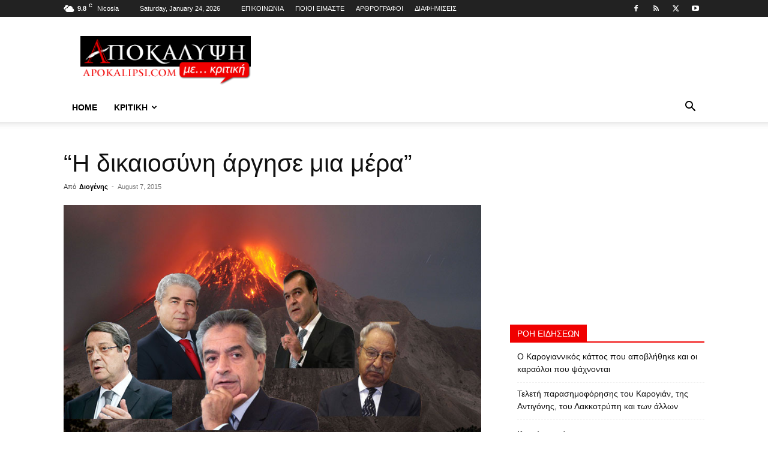

--- FILE ---
content_type: text/html; charset=UTF-8
request_url: https://apokalipsi.com/%CE%B7-%CE%B4%CE%B9%CE%BA%CE%B1%CE%B9%CE%BF%CF%83%CF%8D%CE%BD%CE%B7-%CE%AC%CF%81%CE%B3%CE%B7%CF%83%CE%B5-%CE%BC%CE%B9%CE%B1-%CE%BC%CE%AD%CF%81%CE%B1/
body_size: 29627
content:
<!doctype html >
<!--[if IE 8]>    <html class="ie8" lang="en"> <![endif]-->
<!--[if IE 9]>    <html class="ie9" lang="en"> <![endif]-->
<!--[if gt IE 8]><!--> <html lang="en-US"> <!--<![endif]-->
<head>
    <title>&#8220;Η δικαιοσύνη άργησε μια μέρα&#8221; | ΑΠΟΚΑΛΥΨΗ</title>
    <meta charset="UTF-8" />
    <meta name="viewport" content="width=device-width, initial-scale=1.0">
    <link rel="pingback" href="https://apokalipsi.com/xmlrpc.php" />
    <script type="text/javascript">
/* <![CDATA[ */
window.JetpackScriptData = {"site":{"icon":"","title":"ΑΠΟΚΑΛΥΨΗ","host":"unknown","is_wpcom_platform":false}};
/* ]]> */
</script>
<meta name='robots' content='max-image-preview:large' />
	<style>img:is([sizes="auto" i], [sizes^="auto," i]) { contain-intrinsic-size: 3000px 1500px }</style>
	<link rel="icon" type="image/png" href="https://apokalipsi.com/wp-content/uploads/2016/01/favicon-16x16.png?x56181"><link rel="apple-touch-icon" sizes="76x76" href="https://apokalipsi.com/wp-content/uploads/2016/01/apple-touch-icon-76x76.png?x56181"/><link rel="apple-touch-icon" sizes="120x120" href="https://apokalipsi.com/wp-content/uploads/2016/01/apple-touch-icon-120x120.png?x56181"/><link rel="apple-touch-icon" sizes="152x152" href="https://apokalipsi.com/wp-content/uploads/2016/01/apple-touch-icon-152x152.png?x56181"/><link rel="apple-touch-icon" sizes="114x114" href="https://apokalipsi.com/wp-content/uploads/2016/01/apple-touch-icon-114x114.png?x56181"/><link rel="apple-touch-icon" sizes="144x144" href="https://apokalipsi.com/wp-content/uploads/2016/01/apple-touch-icon-144x144.png?x56181"/><link rel='dns-prefetch' href='//stats.wp.com' />
<link rel='dns-prefetch' href='//jetpack.wordpress.com' />
<link rel='dns-prefetch' href='//s0.wp.com' />
<link rel='dns-prefetch' href='//public-api.wordpress.com' />
<link rel='dns-prefetch' href='//0.gravatar.com' />
<link rel='dns-prefetch' href='//1.gravatar.com' />
<link rel='dns-prefetch' href='//2.gravatar.com' />
<link rel='dns-prefetch' href='//v0.wordpress.com' />
<link rel="alternate" type="application/rss+xml" title="ΑΠΟΚΑΛΥΨΗ &raquo; Feed" href="https://apokalipsi.com/feed/" />
<link rel="alternate" type="application/rss+xml" title="ΑΠΟΚΑΛΥΨΗ &raquo; Comments Feed" href="https://apokalipsi.com/comments/feed/" />
<link rel="alternate" type="application/rss+xml" title="ΑΠΟΚΑΛΥΨΗ &raquo; &#8220;Η δικαιοσύνη άργησε μια μέρα&#8221; Comments Feed" href="https://apokalipsi.com/%ce%b7-%ce%b4%ce%b9%ce%ba%ce%b1%ce%b9%ce%bf%cf%83%cf%8d%ce%bd%ce%b7-%ce%ac%cf%81%ce%b3%ce%b7%cf%83%ce%b5-%ce%bc%ce%b9%ce%b1-%ce%bc%ce%ad%cf%81%ce%b1/feed/" />
<script type="text/javascript">
/* <![CDATA[ */
window._wpemojiSettings = {"baseUrl":"https:\/\/s.w.org\/images\/core\/emoji\/16.0.1\/72x72\/","ext":".png","svgUrl":"https:\/\/s.w.org\/images\/core\/emoji\/16.0.1\/svg\/","svgExt":".svg","source":{"concatemoji":"https:\/\/apokalipsi.com\/wp-includes\/js\/wp-emoji-release.min.js?ver=6.8.3"}};
/*! This file is auto-generated */
!function(s,n){var o,i,e;function c(e){try{var t={supportTests:e,timestamp:(new Date).valueOf()};sessionStorage.setItem(o,JSON.stringify(t))}catch(e){}}function p(e,t,n){e.clearRect(0,0,e.canvas.width,e.canvas.height),e.fillText(t,0,0);var t=new Uint32Array(e.getImageData(0,0,e.canvas.width,e.canvas.height).data),a=(e.clearRect(0,0,e.canvas.width,e.canvas.height),e.fillText(n,0,0),new Uint32Array(e.getImageData(0,0,e.canvas.width,e.canvas.height).data));return t.every(function(e,t){return e===a[t]})}function u(e,t){e.clearRect(0,0,e.canvas.width,e.canvas.height),e.fillText(t,0,0);for(var n=e.getImageData(16,16,1,1),a=0;a<n.data.length;a++)if(0!==n.data[a])return!1;return!0}function f(e,t,n,a){switch(t){case"flag":return n(e,"\ud83c\udff3\ufe0f\u200d\u26a7\ufe0f","\ud83c\udff3\ufe0f\u200b\u26a7\ufe0f")?!1:!n(e,"\ud83c\udde8\ud83c\uddf6","\ud83c\udde8\u200b\ud83c\uddf6")&&!n(e,"\ud83c\udff4\udb40\udc67\udb40\udc62\udb40\udc65\udb40\udc6e\udb40\udc67\udb40\udc7f","\ud83c\udff4\u200b\udb40\udc67\u200b\udb40\udc62\u200b\udb40\udc65\u200b\udb40\udc6e\u200b\udb40\udc67\u200b\udb40\udc7f");case"emoji":return!a(e,"\ud83e\udedf")}return!1}function g(e,t,n,a){var r="undefined"!=typeof WorkerGlobalScope&&self instanceof WorkerGlobalScope?new OffscreenCanvas(300,150):s.createElement("canvas"),o=r.getContext("2d",{willReadFrequently:!0}),i=(o.textBaseline="top",o.font="600 32px Arial",{});return e.forEach(function(e){i[e]=t(o,e,n,a)}),i}function t(e){var t=s.createElement("script");t.src=e,t.defer=!0,s.head.appendChild(t)}"undefined"!=typeof Promise&&(o="wpEmojiSettingsSupports",i=["flag","emoji"],n.supports={everything:!0,everythingExceptFlag:!0},e=new Promise(function(e){s.addEventListener("DOMContentLoaded",e,{once:!0})}),new Promise(function(t){var n=function(){try{var e=JSON.parse(sessionStorage.getItem(o));if("object"==typeof e&&"number"==typeof e.timestamp&&(new Date).valueOf()<e.timestamp+604800&&"object"==typeof e.supportTests)return e.supportTests}catch(e){}return null}();if(!n){if("undefined"!=typeof Worker&&"undefined"!=typeof OffscreenCanvas&&"undefined"!=typeof URL&&URL.createObjectURL&&"undefined"!=typeof Blob)try{var e="postMessage("+g.toString()+"("+[JSON.stringify(i),f.toString(),p.toString(),u.toString()].join(",")+"));",a=new Blob([e],{type:"text/javascript"}),r=new Worker(URL.createObjectURL(a),{name:"wpTestEmojiSupports"});return void(r.onmessage=function(e){c(n=e.data),r.terminate(),t(n)})}catch(e){}c(n=g(i,f,p,u))}t(n)}).then(function(e){for(var t in e)n.supports[t]=e[t],n.supports.everything=n.supports.everything&&n.supports[t],"flag"!==t&&(n.supports.everythingExceptFlag=n.supports.everythingExceptFlag&&n.supports[t]);n.supports.everythingExceptFlag=n.supports.everythingExceptFlag&&!n.supports.flag,n.DOMReady=!1,n.readyCallback=function(){n.DOMReady=!0}}).then(function(){return e}).then(function(){var e;n.supports.everything||(n.readyCallback(),(e=n.source||{}).concatemoji?t(e.concatemoji):e.wpemoji&&e.twemoji&&(t(e.twemoji),t(e.wpemoji)))}))}((window,document),window._wpemojiSettings);
/* ]]> */
</script>
<style id='wp-emoji-styles-inline-css' type='text/css'>

	img.wp-smiley, img.emoji {
		display: inline !important;
		border: none !important;
		box-shadow: none !important;
		height: 1em !important;
		width: 1em !important;
		margin: 0 0.07em !important;
		vertical-align: -0.1em !important;
		background: none !important;
		padding: 0 !important;
	}
</style>
<link rel='stylesheet' id='wp-block-library-css' href='https://apokalipsi.com/wp-includes/css/dist/block-library/style.min.css?x56181' type='text/css' media='all' />
<style id='classic-theme-styles-inline-css' type='text/css'>
/*! This file is auto-generated */
.wp-block-button__link{color:#fff;background-color:#32373c;border-radius:9999px;box-shadow:none;text-decoration:none;padding:calc(.667em + 2px) calc(1.333em + 2px);font-size:1.125em}.wp-block-file__button{background:#32373c;color:#fff;text-decoration:none}
</style>
<link rel='stylesheet' id='mediaelement-css' href='https://apokalipsi.com/wp-includes/js/mediaelement/mediaelementplayer-legacy.min.css?x56181' type='text/css' media='all' />
<link rel='stylesheet' id='wp-mediaelement-css' href='https://apokalipsi.com/wp-includes/js/mediaelement/wp-mediaelement.min.css?x56181' type='text/css' media='all' />
<style id='jetpack-sharing-buttons-style-inline-css' type='text/css'>
.jetpack-sharing-buttons__services-list{display:flex;flex-direction:row;flex-wrap:wrap;gap:0;list-style-type:none;margin:5px;padding:0}.jetpack-sharing-buttons__services-list.has-small-icon-size{font-size:12px}.jetpack-sharing-buttons__services-list.has-normal-icon-size{font-size:16px}.jetpack-sharing-buttons__services-list.has-large-icon-size{font-size:24px}.jetpack-sharing-buttons__services-list.has-huge-icon-size{font-size:36px}@media print{.jetpack-sharing-buttons__services-list{display:none!important}}.editor-styles-wrapper .wp-block-jetpack-sharing-buttons{gap:0;padding-inline-start:0}ul.jetpack-sharing-buttons__services-list.has-background{padding:1.25em 2.375em}
</style>
<style id='global-styles-inline-css' type='text/css'>
:root{--wp--preset--aspect-ratio--square: 1;--wp--preset--aspect-ratio--4-3: 4/3;--wp--preset--aspect-ratio--3-4: 3/4;--wp--preset--aspect-ratio--3-2: 3/2;--wp--preset--aspect-ratio--2-3: 2/3;--wp--preset--aspect-ratio--16-9: 16/9;--wp--preset--aspect-ratio--9-16: 9/16;--wp--preset--color--black: #000000;--wp--preset--color--cyan-bluish-gray: #abb8c3;--wp--preset--color--white: #ffffff;--wp--preset--color--pale-pink: #f78da7;--wp--preset--color--vivid-red: #cf2e2e;--wp--preset--color--luminous-vivid-orange: #ff6900;--wp--preset--color--luminous-vivid-amber: #fcb900;--wp--preset--color--light-green-cyan: #7bdcb5;--wp--preset--color--vivid-green-cyan: #00d084;--wp--preset--color--pale-cyan-blue: #8ed1fc;--wp--preset--color--vivid-cyan-blue: #0693e3;--wp--preset--color--vivid-purple: #9b51e0;--wp--preset--gradient--vivid-cyan-blue-to-vivid-purple: linear-gradient(135deg,rgba(6,147,227,1) 0%,rgb(155,81,224) 100%);--wp--preset--gradient--light-green-cyan-to-vivid-green-cyan: linear-gradient(135deg,rgb(122,220,180) 0%,rgb(0,208,130) 100%);--wp--preset--gradient--luminous-vivid-amber-to-luminous-vivid-orange: linear-gradient(135deg,rgba(252,185,0,1) 0%,rgba(255,105,0,1) 100%);--wp--preset--gradient--luminous-vivid-orange-to-vivid-red: linear-gradient(135deg,rgba(255,105,0,1) 0%,rgb(207,46,46) 100%);--wp--preset--gradient--very-light-gray-to-cyan-bluish-gray: linear-gradient(135deg,rgb(238,238,238) 0%,rgb(169,184,195) 100%);--wp--preset--gradient--cool-to-warm-spectrum: linear-gradient(135deg,rgb(74,234,220) 0%,rgb(151,120,209) 20%,rgb(207,42,186) 40%,rgb(238,44,130) 60%,rgb(251,105,98) 80%,rgb(254,248,76) 100%);--wp--preset--gradient--blush-light-purple: linear-gradient(135deg,rgb(255,206,236) 0%,rgb(152,150,240) 100%);--wp--preset--gradient--blush-bordeaux: linear-gradient(135deg,rgb(254,205,165) 0%,rgb(254,45,45) 50%,rgb(107,0,62) 100%);--wp--preset--gradient--luminous-dusk: linear-gradient(135deg,rgb(255,203,112) 0%,rgb(199,81,192) 50%,rgb(65,88,208) 100%);--wp--preset--gradient--pale-ocean: linear-gradient(135deg,rgb(255,245,203) 0%,rgb(182,227,212) 50%,rgb(51,167,181) 100%);--wp--preset--gradient--electric-grass: linear-gradient(135deg,rgb(202,248,128) 0%,rgb(113,206,126) 100%);--wp--preset--gradient--midnight: linear-gradient(135deg,rgb(2,3,129) 0%,rgb(40,116,252) 100%);--wp--preset--font-size--small: 11px;--wp--preset--font-size--medium: 20px;--wp--preset--font-size--large: 32px;--wp--preset--font-size--x-large: 42px;--wp--preset--font-size--regular: 15px;--wp--preset--font-size--larger: 50px;--wp--preset--spacing--20: 0.44rem;--wp--preset--spacing--30: 0.67rem;--wp--preset--spacing--40: 1rem;--wp--preset--spacing--50: 1.5rem;--wp--preset--spacing--60: 2.25rem;--wp--preset--spacing--70: 3.38rem;--wp--preset--spacing--80: 5.06rem;--wp--preset--shadow--natural: 6px 6px 9px rgba(0, 0, 0, 0.2);--wp--preset--shadow--deep: 12px 12px 50px rgba(0, 0, 0, 0.4);--wp--preset--shadow--sharp: 6px 6px 0px rgba(0, 0, 0, 0.2);--wp--preset--shadow--outlined: 6px 6px 0px -3px rgba(255, 255, 255, 1), 6px 6px rgba(0, 0, 0, 1);--wp--preset--shadow--crisp: 6px 6px 0px rgba(0, 0, 0, 1);}:where(.is-layout-flex){gap: 0.5em;}:where(.is-layout-grid){gap: 0.5em;}body .is-layout-flex{display: flex;}.is-layout-flex{flex-wrap: wrap;align-items: center;}.is-layout-flex > :is(*, div){margin: 0;}body .is-layout-grid{display: grid;}.is-layout-grid > :is(*, div){margin: 0;}:where(.wp-block-columns.is-layout-flex){gap: 2em;}:where(.wp-block-columns.is-layout-grid){gap: 2em;}:where(.wp-block-post-template.is-layout-flex){gap: 1.25em;}:where(.wp-block-post-template.is-layout-grid){gap: 1.25em;}.has-black-color{color: var(--wp--preset--color--black) !important;}.has-cyan-bluish-gray-color{color: var(--wp--preset--color--cyan-bluish-gray) !important;}.has-white-color{color: var(--wp--preset--color--white) !important;}.has-pale-pink-color{color: var(--wp--preset--color--pale-pink) !important;}.has-vivid-red-color{color: var(--wp--preset--color--vivid-red) !important;}.has-luminous-vivid-orange-color{color: var(--wp--preset--color--luminous-vivid-orange) !important;}.has-luminous-vivid-amber-color{color: var(--wp--preset--color--luminous-vivid-amber) !important;}.has-light-green-cyan-color{color: var(--wp--preset--color--light-green-cyan) !important;}.has-vivid-green-cyan-color{color: var(--wp--preset--color--vivid-green-cyan) !important;}.has-pale-cyan-blue-color{color: var(--wp--preset--color--pale-cyan-blue) !important;}.has-vivid-cyan-blue-color{color: var(--wp--preset--color--vivid-cyan-blue) !important;}.has-vivid-purple-color{color: var(--wp--preset--color--vivid-purple) !important;}.has-black-background-color{background-color: var(--wp--preset--color--black) !important;}.has-cyan-bluish-gray-background-color{background-color: var(--wp--preset--color--cyan-bluish-gray) !important;}.has-white-background-color{background-color: var(--wp--preset--color--white) !important;}.has-pale-pink-background-color{background-color: var(--wp--preset--color--pale-pink) !important;}.has-vivid-red-background-color{background-color: var(--wp--preset--color--vivid-red) !important;}.has-luminous-vivid-orange-background-color{background-color: var(--wp--preset--color--luminous-vivid-orange) !important;}.has-luminous-vivid-amber-background-color{background-color: var(--wp--preset--color--luminous-vivid-amber) !important;}.has-light-green-cyan-background-color{background-color: var(--wp--preset--color--light-green-cyan) !important;}.has-vivid-green-cyan-background-color{background-color: var(--wp--preset--color--vivid-green-cyan) !important;}.has-pale-cyan-blue-background-color{background-color: var(--wp--preset--color--pale-cyan-blue) !important;}.has-vivid-cyan-blue-background-color{background-color: var(--wp--preset--color--vivid-cyan-blue) !important;}.has-vivid-purple-background-color{background-color: var(--wp--preset--color--vivid-purple) !important;}.has-black-border-color{border-color: var(--wp--preset--color--black) !important;}.has-cyan-bluish-gray-border-color{border-color: var(--wp--preset--color--cyan-bluish-gray) !important;}.has-white-border-color{border-color: var(--wp--preset--color--white) !important;}.has-pale-pink-border-color{border-color: var(--wp--preset--color--pale-pink) !important;}.has-vivid-red-border-color{border-color: var(--wp--preset--color--vivid-red) !important;}.has-luminous-vivid-orange-border-color{border-color: var(--wp--preset--color--luminous-vivid-orange) !important;}.has-luminous-vivid-amber-border-color{border-color: var(--wp--preset--color--luminous-vivid-amber) !important;}.has-light-green-cyan-border-color{border-color: var(--wp--preset--color--light-green-cyan) !important;}.has-vivid-green-cyan-border-color{border-color: var(--wp--preset--color--vivid-green-cyan) !important;}.has-pale-cyan-blue-border-color{border-color: var(--wp--preset--color--pale-cyan-blue) !important;}.has-vivid-cyan-blue-border-color{border-color: var(--wp--preset--color--vivid-cyan-blue) !important;}.has-vivid-purple-border-color{border-color: var(--wp--preset--color--vivid-purple) !important;}.has-vivid-cyan-blue-to-vivid-purple-gradient-background{background: var(--wp--preset--gradient--vivid-cyan-blue-to-vivid-purple) !important;}.has-light-green-cyan-to-vivid-green-cyan-gradient-background{background: var(--wp--preset--gradient--light-green-cyan-to-vivid-green-cyan) !important;}.has-luminous-vivid-amber-to-luminous-vivid-orange-gradient-background{background: var(--wp--preset--gradient--luminous-vivid-amber-to-luminous-vivid-orange) !important;}.has-luminous-vivid-orange-to-vivid-red-gradient-background{background: var(--wp--preset--gradient--luminous-vivid-orange-to-vivid-red) !important;}.has-very-light-gray-to-cyan-bluish-gray-gradient-background{background: var(--wp--preset--gradient--very-light-gray-to-cyan-bluish-gray) !important;}.has-cool-to-warm-spectrum-gradient-background{background: var(--wp--preset--gradient--cool-to-warm-spectrum) !important;}.has-blush-light-purple-gradient-background{background: var(--wp--preset--gradient--blush-light-purple) !important;}.has-blush-bordeaux-gradient-background{background: var(--wp--preset--gradient--blush-bordeaux) !important;}.has-luminous-dusk-gradient-background{background: var(--wp--preset--gradient--luminous-dusk) !important;}.has-pale-ocean-gradient-background{background: var(--wp--preset--gradient--pale-ocean) !important;}.has-electric-grass-gradient-background{background: var(--wp--preset--gradient--electric-grass) !important;}.has-midnight-gradient-background{background: var(--wp--preset--gradient--midnight) !important;}.has-small-font-size{font-size: var(--wp--preset--font-size--small) !important;}.has-medium-font-size{font-size: var(--wp--preset--font-size--medium) !important;}.has-large-font-size{font-size: var(--wp--preset--font-size--large) !important;}.has-x-large-font-size{font-size: var(--wp--preset--font-size--x-large) !important;}
:where(.wp-block-post-template.is-layout-flex){gap: 1.25em;}:where(.wp-block-post-template.is-layout-grid){gap: 1.25em;}
:where(.wp-block-columns.is-layout-flex){gap: 2em;}:where(.wp-block-columns.is-layout-grid){gap: 2em;}
:root :where(.wp-block-pullquote){font-size: 1.5em;line-height: 1.6;}
</style>
<link rel='stylesheet' id='contact-form-7-css' href='https://apokalipsi.com/wp-content/plugins/contact-form-7/includes/css/styles.css?x56181' type='text/css' media='all' />
<link rel='stylesheet' id='wp-polls-css' href='https://apokalipsi.com/wp-content/plugins/wp-polls/polls-css.css?x56181' type='text/css' media='all' />
<style id='wp-polls-inline-css' type='text/css'>
.wp-polls .pollbar {
	margin: 1px;
	font-size: 12px;
	line-height: 14px;
	height: 14px;
	background: #F00000;
	border: 1px solid #F00000;
}

</style>
<link rel='stylesheet' id='ppress-frontend-css' href='https://apokalipsi.com/wp-content/plugins/wp-user-avatar/assets/css/frontend.min.css?x56181' type='text/css' media='all' />
<link rel='stylesheet' id='ppress-flatpickr-css' href='https://apokalipsi.com/wp-content/plugins/wp-user-avatar/assets/flatpickr/flatpickr.min.css?x56181' type='text/css' media='all' />
<link rel='stylesheet' id='ppress-select2-css' href='https://apokalipsi.com/wp-content/plugins/wp-user-avatar/assets/select2/select2.min.css?x56181' type='text/css' media='all' />
<link rel='stylesheet' id='td-plugin-multi-purpose-css' href='https://apokalipsi.com/wp-content/plugins/td-composer/td-multi-purpose/style.css?x56181' type='text/css' media='all' />
<link rel='stylesheet' id='newsletter-css' href='https://apokalipsi.com/wp-content/plugins/newsletter/style.css?x56181' type='text/css' media='all' />
<link rel='stylesheet' id='td-theme-css' href='https://apokalipsi.com/wp-content/themes/Newspaper/style.css?x56181' type='text/css' media='all' />
<style id='td-theme-inline-css' type='text/css'>@media (max-width:767px){.td-header-desktop-wrap{display:none}}@media (min-width:767px){.td-header-mobile-wrap{display:none}}</style>
<link rel='stylesheet' id='js_composer_front-css' href='https://apokalipsi.com/wp-content/plugins/js_composer/assets/css/js_composer.min.css?x56181' type='text/css' media='all' />
<link rel='stylesheet' id='td-legacy-framework-front-style-css' href='https://apokalipsi.com/wp-content/plugins/td-composer/legacy/Newspaper/assets/css/td_legacy_main.css?x56181' type='text/css' media='all' />
<link rel='stylesheet' id='td-standard-pack-framework-front-style-css' href='https://apokalipsi.com/wp-content/plugins/td-standard-pack/Newspaper/assets/css/td_standard_pack_main.css?x56181' type='text/css' media='all' />
<link rel='stylesheet' id='tdb_style_cloud_templates_front-css' href='https://apokalipsi.com/wp-content/plugins/td-cloud-library/assets/css/tdb_main.css?x56181' type='text/css' media='all' />
<script type="text/javascript" src="https://apokalipsi.com/wp-includes/js/jquery/jquery.min.js?x56181" id="jquery-core-js"></script>
<script type="text/javascript" src="https://apokalipsi.com/wp-includes/js/jquery/jquery-migrate.min.js?x56181" id="jquery-migrate-js"></script>
<script type="text/javascript" src="https://apokalipsi.com/wp-content/plugins/wp-user-avatar/assets/flatpickr/flatpickr.min.js?x56181" id="ppress-flatpickr-js"></script>
<script type="text/javascript" src="https://apokalipsi.com/wp-content/plugins/wp-user-avatar/assets/select2/select2.min.js?x56181" id="ppress-select2-js"></script>
<script></script><link rel="https://api.w.org/" href="https://apokalipsi.com/wp-json/" /><link rel="alternate" title="JSON" type="application/json" href="https://apokalipsi.com/wp-json/wp/v2/posts/19513" /><link rel="EditURI" type="application/rsd+xml" title="RSD" href="https://apokalipsi.com/xmlrpc.php?rsd" />
<meta name="generator" content="WordPress 6.8.3" />
<link rel="canonical" href="https://apokalipsi.com/%ce%b7-%ce%b4%ce%b9%ce%ba%ce%b1%ce%b9%ce%bf%cf%83%cf%8d%ce%bd%ce%b7-%ce%ac%cf%81%ce%b3%ce%b7%cf%83%ce%b5-%ce%bc%ce%b9%ce%b1-%ce%bc%ce%ad%cf%81%ce%b1/" />
<link rel='shortlink' href='https://wp.me/p6bxi4-54J' />
<link rel="alternate" title="oEmbed (JSON)" type="application/json+oembed" href="https://apokalipsi.com/wp-json/oembed/1.0/embed?url=https%3A%2F%2Fapokalipsi.com%2F%25ce%25b7-%25ce%25b4%25ce%25b9%25ce%25ba%25ce%25b1%25ce%25b9%25ce%25bf%25cf%2583%25cf%258d%25ce%25bd%25ce%25b7-%25ce%25ac%25cf%2581%25ce%25b3%25ce%25b7%25cf%2583%25ce%25b5-%25ce%25bc%25ce%25b9%25ce%25b1-%25ce%25bc%25ce%25ad%25cf%2581%25ce%25b1%2F" />
<link rel="alternate" title="oEmbed (XML)" type="text/xml+oembed" href="https://apokalipsi.com/wp-json/oembed/1.0/embed?url=https%3A%2F%2Fapokalipsi.com%2F%25ce%25b7-%25ce%25b4%25ce%25b9%25ce%25ba%25ce%25b1%25ce%25b9%25ce%25bf%25cf%2583%25cf%258d%25ce%25bd%25ce%25b7-%25ce%25ac%25cf%2581%25ce%25b3%25ce%25b7%25cf%2583%25ce%25b5-%25ce%25bc%25ce%25b9%25ce%25b1-%25ce%25bc%25ce%25ad%25cf%2581%25ce%25b1%2F&#038;format=xml" />
	<style>img#wpstats{display:none}</style>
		    <script>
        window.tdb_global_vars = {"wpRestUrl":"https:\/\/apokalipsi.com\/wp-json\/","permalinkStructure":"\/%postname%\/"};
        window.tdb_p_autoload_vars = {"isAjax":false,"isAdminBarShowing":false,"autoloadStatus":"off","origPostEditUrl":null};
    </script>
    
    <style id="tdb-global-colors">:root{--accent-color:#fff}</style>

    
	<meta name="generator" content="Powered by WPBakery Page Builder - drag and drop page builder for WordPress."/>

<!-- Jetpack Open Graph Tags -->
<meta property="og:type" content="article" />
<meta property="og:title" content="&#8220;Η δικαιοσύνη άργησε μια μέρα&#8221;" />
<meta property="og:url" content="https://apokalipsi.com/%ce%b7-%ce%b4%ce%b9%ce%ba%ce%b1%ce%b9%ce%bf%cf%83%cf%8d%ce%bd%ce%b7-%ce%ac%cf%81%ce%b3%ce%b7%cf%83%ce%b5-%ce%bc%ce%b9%ce%b1-%ce%bc%ce%ad%cf%81%ce%b1/" />
<meta property="og:description" content="Ο λαός υπομένει…σαν καζάνι που βράζει και σαν ηφαίστειο που βρυχάται, εξαντλεί τις τελευταίες σταγόνες υπομονής του…" />
<meta property="article:published_time" content="2015-08-07T03:52:10+00:00" />
<meta property="article:modified_time" content="2015-08-07T06:07:55+00:00" />
<meta property="og:site_name" content="ΑΠΟΚΑΛΥΨΗ" />
<meta property="og:image" content="https://apokalipsi.com/wp-content/uploads/2015/08/Volcano-cy.jpg" />
<meta property="og:image:width" content="800" />
<meta property="og:image:height" content="509" />
<meta property="og:image:alt" content="" />
<meta property="og:locale" content="en_US" />
<meta name="twitter:site" content="@apokalipsicy" />
<meta name="twitter:text:title" content="&#8220;Η δικαιοσύνη άργησε μια μέρα&#8221;" />
<meta name="twitter:image" content="https://apokalipsi.com/wp-content/uploads/2015/08/Volcano-cy.jpg?w=640" />
<meta name="twitter:card" content="summary_large_image" />

<!-- End Jetpack Open Graph Tags -->

<!-- JS generated by theme -->

<script type="text/javascript" id="td-generated-header-js">
    
    

	    var tdBlocksArray = []; //here we store all the items for the current page

	    // td_block class - each ajax block uses a object of this class for requests
	    function tdBlock() {
		    this.id = '';
		    this.block_type = 1; //block type id (1-234 etc)
		    this.atts = '';
		    this.td_column_number = '';
		    this.td_current_page = 1; //
		    this.post_count = 0; //from wp
		    this.found_posts = 0; //from wp
		    this.max_num_pages = 0; //from wp
		    this.td_filter_value = ''; //current live filter value
		    this.is_ajax_running = false;
		    this.td_user_action = ''; // load more or infinite loader (used by the animation)
		    this.header_color = '';
		    this.ajax_pagination_infinite_stop = ''; //show load more at page x
	    }

        // td_js_generator - mini detector
        ( function () {
            var htmlTag = document.getElementsByTagName("html")[0];

	        if ( navigator.userAgent.indexOf("MSIE 10.0") > -1 ) {
                htmlTag.className += ' ie10';
            }

            if ( !!navigator.userAgent.match(/Trident.*rv\:11\./) ) {
                htmlTag.className += ' ie11';
            }

	        if ( navigator.userAgent.indexOf("Edge") > -1 ) {
                htmlTag.className += ' ieEdge';
            }

            if ( /(iPad|iPhone|iPod)/g.test(navigator.userAgent) ) {
                htmlTag.className += ' td-md-is-ios';
            }

            var user_agent = navigator.userAgent.toLowerCase();
            if ( user_agent.indexOf("android") > -1 ) {
                htmlTag.className += ' td-md-is-android';
            }

            if ( -1 !== navigator.userAgent.indexOf('Mac OS X')  ) {
                htmlTag.className += ' td-md-is-os-x';
            }

            if ( /chrom(e|ium)/.test(navigator.userAgent.toLowerCase()) ) {
               htmlTag.className += ' td-md-is-chrome';
            }

            if ( -1 !== navigator.userAgent.indexOf('Firefox') ) {
                htmlTag.className += ' td-md-is-firefox';
            }

            if ( -1 !== navigator.userAgent.indexOf('Safari') && -1 === navigator.userAgent.indexOf('Chrome') ) {
                htmlTag.className += ' td-md-is-safari';
            }

            if( -1 !== navigator.userAgent.indexOf('IEMobile') ){
                htmlTag.className += ' td-md-is-iemobile';
            }

        })();

        var tdLocalCache = {};

        ( function () {
            "use strict";

            tdLocalCache = {
                data: {},
                remove: function (resource_id) {
                    delete tdLocalCache.data[resource_id];
                },
                exist: function (resource_id) {
                    return tdLocalCache.data.hasOwnProperty(resource_id) && tdLocalCache.data[resource_id] !== null;
                },
                get: function (resource_id) {
                    return tdLocalCache.data[resource_id];
                },
                set: function (resource_id, cachedData) {
                    tdLocalCache.remove(resource_id);
                    tdLocalCache.data[resource_id] = cachedData;
                }
            };
        })();

    
    
var td_viewport_interval_list=[{"limitBottom":767,"sidebarWidth":228},{"limitBottom":1018,"sidebarWidth":300},{"limitBottom":1140,"sidebarWidth":324}];
var td_animation_stack_effect="type0";
var tds_animation_stack=true;
var td_animation_stack_specific_selectors=".entry-thumb, img, .td-lazy-img";
var td_animation_stack_general_selectors=".td-animation-stack img, .td-animation-stack .entry-thumb, .post img, .td-animation-stack .td-lazy-img";
var tdc_is_installed="yes";
var tdc_domain_active=false;
var td_ajax_url="https:\/\/apokalipsi.com\/wp-admin\/admin-ajax.php?td_theme_name=Newspaper&v=12.7.1";
var td_get_template_directory_uri="https:\/\/apokalipsi.com\/wp-content\/plugins\/td-composer\/legacy\/common";
var tds_snap_menu="snap";
var tds_logo_on_sticky="";
var tds_header_style="";
var td_please_wait="\u03a0\u03b1\u03c1\u03b1\u03ba\u03b1\u03bb\u03ce \u03c0\u03b5\u03c1\u03b9\u03bc\u03ad\u03bd\u03b5\u03c4\u03b5 ...";
var td_email_user_pass_incorrect="\u03a7\u03c1\u03ae\u03c3\u03c4\u03b7\u03c2 \u03ae \u03ba\u03c9\u03b4\u03b9\u03ba\u03cc\u03c2 \u03bb\u03b1\u03bd\u03b8\u03b1\u03c3\u03bc\u03ad\u03bd\u03bf\u03c2!";
var td_email_user_incorrect="Email \u03ae \u03cc\u03bd\u03bf\u03bc\u03b1 \u03c7\u03c1\u03ae\u03c3\u03c4\u03b7 \u03bb\u03b1\u03bd\u03b8\u03b1\u03c3\u03bc\u03ad\u03bd\u03bf!";
var td_email_incorrect="Email \u03bb\u03b1\u03bd\u03b8\u03b1\u03c3\u03bc\u03ad\u03bd\u03bf!";
var td_user_incorrect="Username incorrect!";
var td_email_user_empty="Email or username empty!";
var td_pass_empty="Pass empty!";
var td_pass_pattern_incorrect="Invalid Pass Pattern!";
var td_retype_pass_incorrect="Retyped Pass incorrect!";
var tds_more_articles_on_post_enable="";
var tds_more_articles_on_post_time_to_wait="";
var tds_more_articles_on_post_pages_distance_from_top=0;
var tds_captcha="";
var tds_theme_color_site_wide="#f00000";
var tds_smart_sidebar="enabled";
var tdThemeName="Newspaper";
var tdThemeNameWl="Newspaper";
var td_magnific_popup_translation_tPrev="\u03a0\u03c1\u03bf\u03b7\u03b3\u03bf\u03cd\u03bc\u03b5\u03bd\u03bf";
var td_magnific_popup_translation_tNext="\u0395\u03c0\u03cc\u03bc\u03b5\u03bd\u03bf";
var td_magnific_popup_translation_tCounter="%curr% \u03b1\u03c0\u03cc %total%";
var td_magnific_popup_translation_ajax_tError="\u03a4\u03bf \u03c0\u03b5\u03c1\u03b9\u03b5\u03c7\u03cc\u03bc\u03b5\u03bd\u03bf \u03b1\u03c0\u03cc %url% \u03b4\u03b5\u03bd \u03ae\u03c4\u03b1\u03bd \u03b4\u03c5\u03bd\u03b1\u03c4\u03cc \u03bd\u03b1 \u03c6\u03bf\u03c1\u03c4\u03c9\u03b8\u03b5\u03af.";
var td_magnific_popup_translation_image_tError="\u0397 \u03b5\u03b9\u03ba\u03cc\u03bd\u03b1 #%curr% \u03b4\u03b5\u03bd \u03ae\u03c4\u03b1\u03bd \u03b4\u03c5\u03bd\u03b1\u03c4\u03cc \u03bd\u03b1 \u03c6\u03bf\u03c1\u03c4\u03c9\u03b8\u03b5\u03af.";
var tdBlockNonce="02e2046f1a";
var tdMobileMenu="enabled";
var tdMobileSearch="enabled";
var tdDateNamesI18n={"month_names":["January","February","March","April","May","June","July","August","September","October","November","December"],"month_names_short":["Jan","Feb","Mar","Apr","May","Jun","Jul","Aug","Sep","Oct","Nov","Dec"],"day_names":["Sunday","Monday","Tuesday","Wednesday","Thursday","Friday","Saturday"],"day_names_short":["Sun","Mon","Tue","Wed","Thu","Fri","Sat"]};
var tdb_modal_confirm="Save";
var tdb_modal_cancel="Cancel";
var tdb_modal_confirm_alt="Yes";
var tdb_modal_cancel_alt="No";
var td_deploy_mode="deploy";
var td_ad_background_click_link="";
var td_ad_background_click_target="";
</script>


<!-- Header style compiled by theme -->

<style>.td-header-wrap .black-menu .sf-menu>.current-menu-item>a,.td-header-wrap .black-menu .sf-menu>.current-menu-ancestor>a,.td-header-wrap .black-menu .sf-menu>.current-category-ancestor>a,.td-header-wrap .black-menu .sf-menu>li>a:hover,.td-header-wrap .black-menu .sf-menu>.sfHover>a,.td-header-style-12 .td-header-menu-wrap-full,.sf-menu>.current-menu-item>a:after,.sf-menu>.current-menu-ancestor>a:after,.sf-menu>.current-category-ancestor>a:after,.sf-menu>li:hover>a:after,.sf-menu>.sfHover>a:after,.td-header-style-12 .td-affix,.header-search-wrap .td-drop-down-search:after,.header-search-wrap .td-drop-down-search .btn:hover,input[type=submit]:hover,.td-read-more a,.td-post-category:hover,.td-grid-style-1.td-hover-1 .td-big-grid-post:hover .td-post-category,.td-grid-style-5.td-hover-1 .td-big-grid-post:hover .td-post-category,.td_top_authors .td-active .td-author-post-count,.td_top_authors .td-active .td-author-comments-count,.td_top_authors .td_mod_wrap:hover .td-author-post-count,.td_top_authors .td_mod_wrap:hover .td-author-comments-count,.td-404-sub-sub-title a:hover,.td-search-form-widget .wpb_button:hover,.td-rating-bar-wrap div,.td_category_template_3 .td-current-sub-category,.dropcap,.td_wrapper_video_playlist .td_video_controls_playlist_wrapper,.wpb_default,.wpb_default:hover,.td-left-smart-list:hover,.td-right-smart-list:hover,.woocommerce-checkout .woocommerce input.button:hover,.woocommerce-page .woocommerce a.button:hover,.woocommerce-account div.woocommerce .button:hover,#bbpress-forums button:hover,.bbp_widget_login .button:hover,.td-footer-wrapper .td-post-category,.td-footer-wrapper .widget_product_search input[type="submit"]:hover,.woocommerce .product a.button:hover,.woocommerce .product #respond input#submit:hover,.woocommerce .checkout input#place_order:hover,.woocommerce .woocommerce.widget .button:hover,.single-product .product .summary .cart .button:hover,.woocommerce-cart .woocommerce table.cart .button:hover,.woocommerce-cart .woocommerce .shipping-calculator-form .button:hover,.td-next-prev-wrap a:hover,.td-load-more-wrap a:hover,.td-post-small-box a:hover,.page-nav .current,.page-nav:first-child>div,.td_category_template_8 .td-category-header .td-category a.td-current-sub-category,.td_category_template_4 .td-category-siblings .td-category a:hover,#bbpress-forums .bbp-pagination .current,#bbpress-forums #bbp-single-user-details #bbp-user-navigation li.current a,.td-theme-slider:hover .slide-meta-cat a,a.vc_btn-black:hover,.td-trending-now-wrapper:hover .td-trending-now-title,.td-scroll-up,.td-smart-list-button:hover,.td-weather-information:before,.td-weather-week:before,.td_block_exchange .td-exchange-header:before,.td_block_big_grid_9.td-grid-style-1 .td-post-category,.td_block_big_grid_9.td-grid-style-5 .td-post-category,.td-grid-style-6.td-hover-1 .td-module-thumb:after,.td-pulldown-syle-2 .td-subcat-dropdown ul:after,.td_block_template_9 .td-block-title:after,.td_block_template_15 .td-block-title:before{background-color:#f00000}.global-block-template-4 .td-related-title .td-cur-simple-item:before{border-color:#f00000 transparent transparent transparent!important}.woocommerce .woocommerce-message .button:hover,.woocommerce .woocommerce-error .button:hover,.woocommerce .woocommerce-info .button:hover,.global-block-template-4 .td-related-title .td-cur-simple-item,.global-block-template-3 .td-related-title .td-cur-simple-item,.global-block-template-9 .td-related-title:after{background-color:#f00000!important}.woocommerce .product .onsale,.woocommerce.widget .ui-slider .ui-slider-handle{background:none #f00000}.woocommerce.widget.widget_layered_nav_filters ul li a{background:none repeat scroll 0 0 #f00000!important}a,cite a:hover,.td_mega_menu_sub_cats .cur-sub-cat,.td-mega-span h3 a:hover,.td_mod_mega_menu:hover .entry-title a,.header-search-wrap .result-msg a:hover,.top-header-menu li a:hover,.top-header-menu .current-menu-item>a,.top-header-menu .current-menu-ancestor>a,.top-header-menu .current-category-ancestor>a,.td-social-icon-wrap>a:hover,.td-header-sp-top-widget .td-social-icon-wrap a:hover,.td-page-content blockquote p,.td-post-content blockquote p,.mce-content-body blockquote p,.comment-content blockquote p,.wpb_text_column blockquote p,.td_block_text_with_title blockquote p,.td_module_wrap:hover .entry-title a,.td-subcat-filter .td-subcat-list a:hover,.td-subcat-filter .td-subcat-dropdown a:hover,.td_quote_on_blocks,.dropcap2,.dropcap3,.td_top_authors .td-active .td-authors-name a,.td_top_authors .td_mod_wrap:hover .td-authors-name a,.td-post-next-prev-content a:hover,.author-box-wrap .td-author-social a:hover,.td-author-name a:hover,.td-author-url a:hover,.td_mod_related_posts:hover h3>a,.td-post-template-11 .td-related-title .td-related-left:hover,.td-post-template-11 .td-related-title .td-related-right:hover,.td-post-template-11 .td-related-title .td-cur-simple-item,.td-post-template-11 .td_block_related_posts .td-next-prev-wrap a:hover,.comment-reply-link:hover,.logged-in-as a:hover,#cancel-comment-reply-link:hover,.td-search-query,.td-category-header .td-pulldown-category-filter-link:hover,.td-category-siblings .td-subcat-dropdown a:hover,.td-category-siblings .td-subcat-dropdown a.td-current-sub-category,.widget a:hover,.td_wp_recentcomments a:hover,.archive .widget_archive .current,.archive .widget_archive .current a,.widget_calendar tfoot a:hover,.woocommerce a.added_to_cart:hover,.woocommerce-account .woocommerce-MyAccount-navigation a:hover,#bbpress-forums li.bbp-header .bbp-reply-content span a:hover,#bbpress-forums .bbp-forum-freshness a:hover,#bbpress-forums .bbp-topic-freshness a:hover,#bbpress-forums .bbp-forums-list li a:hover,#bbpress-forums .bbp-forum-title:hover,#bbpress-forums .bbp-topic-permalink:hover,#bbpress-forums .bbp-topic-started-by a:hover,#bbpress-forums .bbp-topic-started-in a:hover,#bbpress-forums .bbp-body .super-sticky li.bbp-topic-title .bbp-topic-permalink,#bbpress-forums .bbp-body .sticky li.bbp-topic-title .bbp-topic-permalink,.widget_display_replies .bbp-author-name,.widget_display_topics .bbp-author-name,.footer-text-wrap .footer-email-wrap a,.td-subfooter-menu li a:hover,.footer-social-wrap a:hover,a.vc_btn-black:hover,.td-smart-list-dropdown-wrap .td-smart-list-button:hover,.td_module_17 .td-read-more a:hover,.td_module_18 .td-read-more a:hover,.td_module_19 .td-post-author-name a:hover,.td-instagram-user a,.td-pulldown-syle-2 .td-subcat-dropdown:hover .td-subcat-more span,.td-pulldown-syle-2 .td-subcat-dropdown:hover .td-subcat-more i,.td-pulldown-syle-3 .td-subcat-dropdown:hover .td-subcat-more span,.td-pulldown-syle-3 .td-subcat-dropdown:hover .td-subcat-more i,.td-block-title-wrap .td-wrapper-pulldown-filter .td-pulldown-filter-display-option:hover,.td-block-title-wrap .td-wrapper-pulldown-filter .td-pulldown-filter-display-option:hover i,.td-block-title-wrap .td-wrapper-pulldown-filter .td-pulldown-filter-link:hover,.td-block-title-wrap .td-wrapper-pulldown-filter .td-pulldown-filter-item .td-cur-simple-item,.global-block-template-2 .td-related-title .td-cur-simple-item,.global-block-template-5 .td-related-title .td-cur-simple-item,.global-block-template-6 .td-related-title .td-cur-simple-item,.global-block-template-7 .td-related-title .td-cur-simple-item,.global-block-template-8 .td-related-title .td-cur-simple-item,.global-block-template-9 .td-related-title .td-cur-simple-item,.global-block-template-10 .td-related-title .td-cur-simple-item,.global-block-template-11 .td-related-title .td-cur-simple-item,.global-block-template-12 .td-related-title .td-cur-simple-item,.global-block-template-13 .td-related-title .td-cur-simple-item,.global-block-template-14 .td-related-title .td-cur-simple-item,.global-block-template-15 .td-related-title .td-cur-simple-item,.global-block-template-16 .td-related-title .td-cur-simple-item,.global-block-template-17 .td-related-title .td-cur-simple-item,.td-theme-wrap .sf-menu ul .td-menu-item>a:hover,.td-theme-wrap .sf-menu ul .sfHover>a,.td-theme-wrap .sf-menu ul .current-menu-ancestor>a,.td-theme-wrap .sf-menu ul .current-category-ancestor>a,.td-theme-wrap .sf-menu ul .current-menu-item>a,.td_outlined_btn{color:#f00000}a.vc_btn-black.vc_btn_square_outlined:hover,a.vc_btn-black.vc_btn_outlined:hover,.td-mega-menu-page .wpb_content_element ul li a:hover,.td-theme-wrap .td-aj-search-results .td_module_wrap:hover .entry-title a,.td-theme-wrap .header-search-wrap .result-msg a:hover{color:#f00000!important}.td-next-prev-wrap a:hover,.td-load-more-wrap a:hover,.td-post-small-box a:hover,.page-nav .current,.page-nav:first-child>div,.td_category_template_8 .td-category-header .td-category a.td-current-sub-category,.td_category_template_4 .td-category-siblings .td-category a:hover,#bbpress-forums .bbp-pagination .current,.post .td_quote_box,.page .td_quote_box,a.vc_btn-black:hover,.td_block_template_5 .td-block-title>*,.td_outlined_btn{border-color:#f00000}.td_wrapper_video_playlist .td_video_currently_playing:after{border-color:#f00000!important}.header-search-wrap .td-drop-down-search:before{border-color:transparent transparent #f00000 transparent}.block-title>span,.block-title>a,.block-title>label,.widgettitle,.widgettitle:after,.td-trending-now-title,.td-trending-now-wrapper:hover .td-trending-now-title,.wpb_tabs li.ui-tabs-active a,.wpb_tabs li:hover a,.vc_tta-container .vc_tta-color-grey.vc_tta-tabs-position-top.vc_tta-style-classic .vc_tta-tabs-container .vc_tta-tab.vc_active>a,.vc_tta-container .vc_tta-color-grey.vc_tta-tabs-position-top.vc_tta-style-classic .vc_tta-tabs-container .vc_tta-tab:hover>a,.td_block_template_1 .td-related-title .td-cur-simple-item,.woocommerce .product .products h2:not(.woocommerce-loop-product__title),.td-subcat-filter .td-subcat-dropdown:hover .td-subcat-more,.td_3D_btn,.td_shadow_btn,.td_default_btn,.td_round_btn,.td_outlined_btn:hover{background-color:#f00000}.woocommerce div.product .woocommerce-tabs ul.tabs li.active{background-color:#f00000!important}.block-title,.td_block_template_1 .td-related-title,.wpb_tabs .wpb_tabs_nav,.vc_tta-container .vc_tta-color-grey.vc_tta-tabs-position-top.vc_tta-style-classic .vc_tta-tabs-container,.woocommerce div.product .woocommerce-tabs ul.tabs:before{border-color:#f00000}.td_block_wrap .td-subcat-item a.td-cur-simple-item{color:#f00000}.td-grid-style-4 .entry-title{background-color:rgba(240,0,0,0.7)}.td-menu-background:before,.td-search-background:before{background:#000000;background:-moz-linear-gradient(top,#000000 0%,#f00000 100%);background:-webkit-gradient(left top,left bottom,color-stop(0%,#000000),color-stop(100%,#f00000));background:-webkit-linear-gradient(top,#000000 0%,#f00000 100%);background:-o-linear-gradient(top,#000000 0%,@mobileu_gradient_two_mob 100%);background:-ms-linear-gradient(top,#000000 0%,#f00000 100%);background:linear-gradient(to bottom,#000000 0%,#f00000 100%);filter:progid:DXImageTransform.Microsoft.gradient(startColorstr='#000000',endColorstr='#f00000',GradientType=0)}.td-footer-wrapper,.td-footer-wrapper a,.td-footer-wrapper .block-title a,.td-footer-wrapper .block-title span,.td-footer-wrapper .block-title label,.td-footer-wrapper .td-excerpt,.td-footer-wrapper .td-post-author-name span,.td-footer-wrapper .td-post-date,.td-footer-wrapper .td-social-style3 .td_social_type a,.td-footer-wrapper .td-social-style3,.td-footer-wrapper .td-social-style4 .td_social_type a,.td-footer-wrapper .td-social-style4,.td-footer-wrapper .td-social-style9,.td-footer-wrapper .td-social-style10,.td-footer-wrapper .td-social-style2 .td_social_type a,.td-footer-wrapper .td-social-style8 .td_social_type a,.td-footer-wrapper .td-social-style2 .td_social_type,.td-footer-wrapper .td-social-style8 .td_social_type,.td-footer-template-13 .td-social-name,.td-footer-wrapper .td_block_template_7 .td-block-title>*{color:#cccccc}.td-footer-wrapper .widget_calendar th,.td-footer-wrapper .widget_calendar td,.td-footer-wrapper .td-social-style2 .td_social_type .td-social-box,.td-footer-wrapper .td-social-style8 .td_social_type .td-social-box,.td-social-style-2 .td-icon-font:after{border-color:#cccccc}.td-footer-wrapper .td-module-comments a,.td-footer-wrapper .td-post-category,.td-footer-wrapper .td-slide-meta .td-post-author-name span,.td-footer-wrapper .td-slide-meta .td-post-date{color:#fff}.td-footer-bottom-full .td-container::before{background-color:rgba(204,204,204,0.1)}.td-footer-wrapper .block-title>span,.td-footer-wrapper .block-title>a,.td-footer-wrapper .widgettitle,.td-theme-wrap .td-footer-wrapper .td-container .td-block-title>*,.td-theme-wrap .td-footer-wrapper .td_block_template_6 .td-block-title:before{color:#f00000}.td-sub-footer-container,.td-subfooter-menu li a{color:#aaaaaa}.td-header-wrap .black-menu .sf-menu>.current-menu-item>a,.td-header-wrap .black-menu .sf-menu>.current-menu-ancestor>a,.td-header-wrap .black-menu .sf-menu>.current-category-ancestor>a,.td-header-wrap .black-menu .sf-menu>li>a:hover,.td-header-wrap .black-menu .sf-menu>.sfHover>a,.td-header-style-12 .td-header-menu-wrap-full,.sf-menu>.current-menu-item>a:after,.sf-menu>.current-menu-ancestor>a:after,.sf-menu>.current-category-ancestor>a:after,.sf-menu>li:hover>a:after,.sf-menu>.sfHover>a:after,.td-header-style-12 .td-affix,.header-search-wrap .td-drop-down-search:after,.header-search-wrap .td-drop-down-search .btn:hover,input[type=submit]:hover,.td-read-more a,.td-post-category:hover,.td-grid-style-1.td-hover-1 .td-big-grid-post:hover .td-post-category,.td-grid-style-5.td-hover-1 .td-big-grid-post:hover .td-post-category,.td_top_authors .td-active .td-author-post-count,.td_top_authors .td-active .td-author-comments-count,.td_top_authors .td_mod_wrap:hover .td-author-post-count,.td_top_authors .td_mod_wrap:hover .td-author-comments-count,.td-404-sub-sub-title a:hover,.td-search-form-widget .wpb_button:hover,.td-rating-bar-wrap div,.td_category_template_3 .td-current-sub-category,.dropcap,.td_wrapper_video_playlist .td_video_controls_playlist_wrapper,.wpb_default,.wpb_default:hover,.td-left-smart-list:hover,.td-right-smart-list:hover,.woocommerce-checkout .woocommerce input.button:hover,.woocommerce-page .woocommerce a.button:hover,.woocommerce-account div.woocommerce .button:hover,#bbpress-forums button:hover,.bbp_widget_login .button:hover,.td-footer-wrapper .td-post-category,.td-footer-wrapper .widget_product_search input[type="submit"]:hover,.woocommerce .product a.button:hover,.woocommerce .product #respond input#submit:hover,.woocommerce .checkout input#place_order:hover,.woocommerce .woocommerce.widget .button:hover,.single-product .product .summary .cart .button:hover,.woocommerce-cart .woocommerce table.cart .button:hover,.woocommerce-cart .woocommerce .shipping-calculator-form .button:hover,.td-next-prev-wrap a:hover,.td-load-more-wrap a:hover,.td-post-small-box a:hover,.page-nav .current,.page-nav:first-child>div,.td_category_template_8 .td-category-header .td-category a.td-current-sub-category,.td_category_template_4 .td-category-siblings .td-category a:hover,#bbpress-forums .bbp-pagination .current,#bbpress-forums #bbp-single-user-details #bbp-user-navigation li.current a,.td-theme-slider:hover .slide-meta-cat a,a.vc_btn-black:hover,.td-trending-now-wrapper:hover .td-trending-now-title,.td-scroll-up,.td-smart-list-button:hover,.td-weather-information:before,.td-weather-week:before,.td_block_exchange .td-exchange-header:before,.td_block_big_grid_9.td-grid-style-1 .td-post-category,.td_block_big_grid_9.td-grid-style-5 .td-post-category,.td-grid-style-6.td-hover-1 .td-module-thumb:after,.td-pulldown-syle-2 .td-subcat-dropdown ul:after,.td_block_template_9 .td-block-title:after,.td_block_template_15 .td-block-title:before{background-color:#f00000}.global-block-template-4 .td-related-title .td-cur-simple-item:before{border-color:#f00000 transparent transparent transparent!important}.woocommerce .woocommerce-message .button:hover,.woocommerce .woocommerce-error .button:hover,.woocommerce .woocommerce-info .button:hover,.global-block-template-4 .td-related-title .td-cur-simple-item,.global-block-template-3 .td-related-title .td-cur-simple-item,.global-block-template-9 .td-related-title:after{background-color:#f00000!important}.woocommerce .product .onsale,.woocommerce.widget .ui-slider .ui-slider-handle{background:none #f00000}.woocommerce.widget.widget_layered_nav_filters ul li a{background:none repeat scroll 0 0 #f00000!important}a,cite a:hover,.td_mega_menu_sub_cats .cur-sub-cat,.td-mega-span h3 a:hover,.td_mod_mega_menu:hover .entry-title a,.header-search-wrap .result-msg a:hover,.top-header-menu li a:hover,.top-header-menu .current-menu-item>a,.top-header-menu .current-menu-ancestor>a,.top-header-menu .current-category-ancestor>a,.td-social-icon-wrap>a:hover,.td-header-sp-top-widget .td-social-icon-wrap a:hover,.td-page-content blockquote p,.td-post-content blockquote p,.mce-content-body blockquote p,.comment-content blockquote p,.wpb_text_column blockquote p,.td_block_text_with_title blockquote p,.td_module_wrap:hover .entry-title a,.td-subcat-filter .td-subcat-list a:hover,.td-subcat-filter .td-subcat-dropdown a:hover,.td_quote_on_blocks,.dropcap2,.dropcap3,.td_top_authors .td-active .td-authors-name a,.td_top_authors .td_mod_wrap:hover .td-authors-name a,.td-post-next-prev-content a:hover,.author-box-wrap .td-author-social a:hover,.td-author-name a:hover,.td-author-url a:hover,.td_mod_related_posts:hover h3>a,.td-post-template-11 .td-related-title .td-related-left:hover,.td-post-template-11 .td-related-title .td-related-right:hover,.td-post-template-11 .td-related-title .td-cur-simple-item,.td-post-template-11 .td_block_related_posts .td-next-prev-wrap a:hover,.comment-reply-link:hover,.logged-in-as a:hover,#cancel-comment-reply-link:hover,.td-search-query,.td-category-header .td-pulldown-category-filter-link:hover,.td-category-siblings .td-subcat-dropdown a:hover,.td-category-siblings .td-subcat-dropdown a.td-current-sub-category,.widget a:hover,.td_wp_recentcomments a:hover,.archive .widget_archive .current,.archive .widget_archive .current a,.widget_calendar tfoot a:hover,.woocommerce a.added_to_cart:hover,.woocommerce-account .woocommerce-MyAccount-navigation a:hover,#bbpress-forums li.bbp-header .bbp-reply-content span a:hover,#bbpress-forums .bbp-forum-freshness a:hover,#bbpress-forums .bbp-topic-freshness a:hover,#bbpress-forums .bbp-forums-list li a:hover,#bbpress-forums .bbp-forum-title:hover,#bbpress-forums .bbp-topic-permalink:hover,#bbpress-forums .bbp-topic-started-by a:hover,#bbpress-forums .bbp-topic-started-in a:hover,#bbpress-forums .bbp-body .super-sticky li.bbp-topic-title .bbp-topic-permalink,#bbpress-forums .bbp-body .sticky li.bbp-topic-title .bbp-topic-permalink,.widget_display_replies .bbp-author-name,.widget_display_topics .bbp-author-name,.footer-text-wrap .footer-email-wrap a,.td-subfooter-menu li a:hover,.footer-social-wrap a:hover,a.vc_btn-black:hover,.td-smart-list-dropdown-wrap .td-smart-list-button:hover,.td_module_17 .td-read-more a:hover,.td_module_18 .td-read-more a:hover,.td_module_19 .td-post-author-name a:hover,.td-instagram-user a,.td-pulldown-syle-2 .td-subcat-dropdown:hover .td-subcat-more span,.td-pulldown-syle-2 .td-subcat-dropdown:hover .td-subcat-more i,.td-pulldown-syle-3 .td-subcat-dropdown:hover .td-subcat-more span,.td-pulldown-syle-3 .td-subcat-dropdown:hover .td-subcat-more i,.td-block-title-wrap .td-wrapper-pulldown-filter .td-pulldown-filter-display-option:hover,.td-block-title-wrap .td-wrapper-pulldown-filter .td-pulldown-filter-display-option:hover i,.td-block-title-wrap .td-wrapper-pulldown-filter .td-pulldown-filter-link:hover,.td-block-title-wrap .td-wrapper-pulldown-filter .td-pulldown-filter-item .td-cur-simple-item,.global-block-template-2 .td-related-title .td-cur-simple-item,.global-block-template-5 .td-related-title .td-cur-simple-item,.global-block-template-6 .td-related-title .td-cur-simple-item,.global-block-template-7 .td-related-title .td-cur-simple-item,.global-block-template-8 .td-related-title .td-cur-simple-item,.global-block-template-9 .td-related-title .td-cur-simple-item,.global-block-template-10 .td-related-title .td-cur-simple-item,.global-block-template-11 .td-related-title .td-cur-simple-item,.global-block-template-12 .td-related-title .td-cur-simple-item,.global-block-template-13 .td-related-title .td-cur-simple-item,.global-block-template-14 .td-related-title .td-cur-simple-item,.global-block-template-15 .td-related-title .td-cur-simple-item,.global-block-template-16 .td-related-title .td-cur-simple-item,.global-block-template-17 .td-related-title .td-cur-simple-item,.td-theme-wrap .sf-menu ul .td-menu-item>a:hover,.td-theme-wrap .sf-menu ul .sfHover>a,.td-theme-wrap .sf-menu ul .current-menu-ancestor>a,.td-theme-wrap .sf-menu ul .current-category-ancestor>a,.td-theme-wrap .sf-menu ul .current-menu-item>a,.td_outlined_btn{color:#f00000}a.vc_btn-black.vc_btn_square_outlined:hover,a.vc_btn-black.vc_btn_outlined:hover,.td-mega-menu-page .wpb_content_element ul li a:hover,.td-theme-wrap .td-aj-search-results .td_module_wrap:hover .entry-title a,.td-theme-wrap .header-search-wrap .result-msg a:hover{color:#f00000!important}.td-next-prev-wrap a:hover,.td-load-more-wrap a:hover,.td-post-small-box a:hover,.page-nav .current,.page-nav:first-child>div,.td_category_template_8 .td-category-header .td-category a.td-current-sub-category,.td_category_template_4 .td-category-siblings .td-category a:hover,#bbpress-forums .bbp-pagination .current,.post .td_quote_box,.page .td_quote_box,a.vc_btn-black:hover,.td_block_template_5 .td-block-title>*,.td_outlined_btn{border-color:#f00000}.td_wrapper_video_playlist .td_video_currently_playing:after{border-color:#f00000!important}.header-search-wrap .td-drop-down-search:before{border-color:transparent transparent #f00000 transparent}.block-title>span,.block-title>a,.block-title>label,.widgettitle,.widgettitle:after,.td-trending-now-title,.td-trending-now-wrapper:hover .td-trending-now-title,.wpb_tabs li.ui-tabs-active a,.wpb_tabs li:hover a,.vc_tta-container .vc_tta-color-grey.vc_tta-tabs-position-top.vc_tta-style-classic .vc_tta-tabs-container .vc_tta-tab.vc_active>a,.vc_tta-container .vc_tta-color-grey.vc_tta-tabs-position-top.vc_tta-style-classic .vc_tta-tabs-container .vc_tta-tab:hover>a,.td_block_template_1 .td-related-title .td-cur-simple-item,.woocommerce .product .products h2:not(.woocommerce-loop-product__title),.td-subcat-filter .td-subcat-dropdown:hover .td-subcat-more,.td_3D_btn,.td_shadow_btn,.td_default_btn,.td_round_btn,.td_outlined_btn:hover{background-color:#f00000}.woocommerce div.product .woocommerce-tabs ul.tabs li.active{background-color:#f00000!important}.block-title,.td_block_template_1 .td-related-title,.wpb_tabs .wpb_tabs_nav,.vc_tta-container .vc_tta-color-grey.vc_tta-tabs-position-top.vc_tta-style-classic .vc_tta-tabs-container,.woocommerce div.product .woocommerce-tabs ul.tabs:before{border-color:#f00000}.td_block_wrap .td-subcat-item a.td-cur-simple-item{color:#f00000}.td-grid-style-4 .entry-title{background-color:rgba(240,0,0,0.7)}.td-menu-background:before,.td-search-background:before{background:#000000;background:-moz-linear-gradient(top,#000000 0%,#f00000 100%);background:-webkit-gradient(left top,left bottom,color-stop(0%,#000000),color-stop(100%,#f00000));background:-webkit-linear-gradient(top,#000000 0%,#f00000 100%);background:-o-linear-gradient(top,#000000 0%,@mobileu_gradient_two_mob 100%);background:-ms-linear-gradient(top,#000000 0%,#f00000 100%);background:linear-gradient(to bottom,#000000 0%,#f00000 100%);filter:progid:DXImageTransform.Microsoft.gradient(startColorstr='#000000',endColorstr='#f00000',GradientType=0)}.td-footer-wrapper,.td-footer-wrapper a,.td-footer-wrapper .block-title a,.td-footer-wrapper .block-title span,.td-footer-wrapper .block-title label,.td-footer-wrapper .td-excerpt,.td-footer-wrapper .td-post-author-name span,.td-footer-wrapper .td-post-date,.td-footer-wrapper .td-social-style3 .td_social_type a,.td-footer-wrapper .td-social-style3,.td-footer-wrapper .td-social-style4 .td_social_type a,.td-footer-wrapper .td-social-style4,.td-footer-wrapper .td-social-style9,.td-footer-wrapper .td-social-style10,.td-footer-wrapper .td-social-style2 .td_social_type a,.td-footer-wrapper .td-social-style8 .td_social_type a,.td-footer-wrapper .td-social-style2 .td_social_type,.td-footer-wrapper .td-social-style8 .td_social_type,.td-footer-template-13 .td-social-name,.td-footer-wrapper .td_block_template_7 .td-block-title>*{color:#cccccc}.td-footer-wrapper .widget_calendar th,.td-footer-wrapper .widget_calendar td,.td-footer-wrapper .td-social-style2 .td_social_type .td-social-box,.td-footer-wrapper .td-social-style8 .td_social_type .td-social-box,.td-social-style-2 .td-icon-font:after{border-color:#cccccc}.td-footer-wrapper .td-module-comments a,.td-footer-wrapper .td-post-category,.td-footer-wrapper .td-slide-meta .td-post-author-name span,.td-footer-wrapper .td-slide-meta .td-post-date{color:#fff}.td-footer-bottom-full .td-container::before{background-color:rgba(204,204,204,0.1)}.td-footer-wrapper .block-title>span,.td-footer-wrapper .block-title>a,.td-footer-wrapper .widgettitle,.td-theme-wrap .td-footer-wrapper .td-container .td-block-title>*,.td-theme-wrap .td-footer-wrapper .td_block_template_6 .td-block-title:before{color:#f00000}.td-sub-footer-container,.td-subfooter-menu li a{color:#aaaaaa}</style>


<!-- Button style compiled by theme -->

<style>.tdm-btn-style1{background-color:#f00000}.tdm-btn-style2:before{border-color:#f00000}.tdm-btn-style2{color:#f00000}.tdm-btn-style3{-webkit-box-shadow:0 2px 16px #f00000;-moz-box-shadow:0 2px 16px #f00000;box-shadow:0 2px 16px #f00000}.tdm-btn-style3:hover{-webkit-box-shadow:0 4px 26px #f00000;-moz-box-shadow:0 4px 26px #f00000;box-shadow:0 4px 26px #f00000}</style>

<noscript><style> .wpb_animate_when_almost_visible { opacity: 1; }</style></noscript>	<style id="tdw-css-placeholder"></style></head>

<body class="wp-singular post-template-default single single-post postid-19513 single-format-standard wp-theme-Newspaper td-standard-pack ---- global-block-template-1 wpb-js-composer js-comp-ver-8.5 vc_responsive td-animation-stack-type0 td-full-layout" itemscope="itemscope" itemtype="https://schema.org/WebPage">

<div class="td-scroll-up" data-style="style1"><i class="td-icon-menu-up"></i></div>
    <div class="td-menu-background" style="visibility:hidden"></div>
<div id="td-mobile-nav" style="visibility:hidden">
    <div class="td-mobile-container">
        <!-- mobile menu top section -->
        <div class="td-menu-socials-wrap">
            <!-- socials -->
            <div class="td-menu-socials">
                
        <span class="td-social-icon-wrap">
            <a target="_blank" href="https://www.facebook.com/apokalipsicy" title="Facebook">
                <i class="td-icon-font td-icon-facebook"></i>
                <span style="display: none">Facebook</span>
            </a>
        </span>
        <span class="td-social-icon-wrap">
            <a target="_blank" href="http://feeds.feedburner.com/apokalipsicy" title="RSS">
                <i class="td-icon-font td-icon-rss"></i>
                <span style="display: none">RSS</span>
            </a>
        </span>
        <span class="td-social-icon-wrap">
            <a target="_blank" href="https://twitter.com/apokalipsicy" title="Twitter">
                <i class="td-icon-font td-icon-twitter"></i>
                <span style="display: none">Twitter</span>
            </a>
        </span>
        <span class="td-social-icon-wrap">
            <a target="_blank" href="https://www.youtube.com/channel/UC2J21hxJnjUMORMnOXDEwyg" title="Youtube">
                <i class="td-icon-font td-icon-youtube"></i>
                <span style="display: none">Youtube</span>
            </a>
        </span>            </div>
            <!-- close button -->
            <div class="td-mobile-close">
                <span><i class="td-icon-close-mobile"></i></span>
            </div>
        </div>

        <!-- login section -->
        
        <!-- menu section -->
        <div class="td-mobile-content">
            <div class="menu-mainmenu-container"><ul id="menu-mainmenu" class="td-mobile-main-menu"><li id="menu-item-4" class="menu-item menu-item-type-custom menu-item-object-custom menu-item-first menu-item-4"><a href="https://apokalipsi.compreview/">HOME</a></li>
<li id="menu-item-132" class="menu-item menu-item-type-taxonomy menu-item-object-category menu-item-132"><a href="https://apokalipsi.com/category/%cf%80%ce%bf%ce%bb%ce%b9%cf%84%ce%b9%ce%ba%ce%b7/">ΚΡΙΤΙΚΗ</a></li>
</ul></div>        </div>
    </div>

    <!-- register/login section -->
    </div><div class="td-search-background" style="visibility:hidden"></div>
<div class="td-search-wrap-mob" style="visibility:hidden">
	<div class="td-drop-down-search">
		<form method="get" class="td-search-form" action="https://apokalipsi.com/">
			<!-- close button -->
			<div class="td-search-close">
				<span><i class="td-icon-close-mobile"></i></span>
			</div>
			<div role="search" class="td-search-input">
				<span>Αναζήτηση</span>
				<input id="td-header-search-mob" type="text" value="" name="s" autocomplete="off" />
			</div>
		</form>
		<div id="td-aj-search-mob" class="td-ajax-search-flex"></div>
	</div>
</div>

    <div id="td-outer-wrap" class="td-theme-wrap">
    
        
            <div class="tdc-header-wrap ">

            <!--
Header style 1
-->


<div class="td-header-wrap td-header-style-1 ">
    
    <div class="td-header-top-menu-full td-container-wrap ">
        <div class="td-container td-header-row td-header-top-menu">
            
    <div class="top-bar-style-1">
        
<div class="td-header-sp-top-menu">


	<!-- td weather source: cache -->		<div class="td-weather-top-widget" id="td_top_weather_uid">
			<i class="td-icons broken-clouds-n"></i>
			<div class="td-weather-now" data-block-uid="td_top_weather_uid">
				<span class="td-big-degrees">9.8</span>
				<span class="td-weather-unit">C</span>
			</div>
			<div class="td-weather-header">
				<div class="td-weather-city">Nicosia</div>
			</div>
		</div>
		        <div class="td_data_time">
            <div >

                Saturday, January 24, 2026
            </div>
        </div>
    <div class="menu-top-container"><ul id="menu-topmenu" class="top-header-menu"><li id="menu-item-177" class="menu-item menu-item-type-post_type menu-item-object-page menu-item-first td-menu-item td-normal-menu menu-item-177"><a href="https://apokalipsi.com/%ce%b5%cf%80%ce%b9%ce%ba%ce%bf%ce%b9%ce%bd%cf%89%ce%bd%ce%b9%ce%b1-2/">ΕΠΙΚΟΙΝΩΝΙΑ</a></li>
<li id="menu-item-319" class="menu-item menu-item-type-post_type menu-item-object-page td-menu-item td-normal-menu menu-item-319"><a href="https://apokalipsi.com/%cf%80%ce%bf%ce%b9%ce%bf%ce%af-%ce%b5%ce%af%ce%bc%ce%b1%cf%83%cf%84%ce%b5/">ΠΟΙΟΙ ΕΙΜΑΣΤΕ</a></li>
<li id="menu-item-15361" class="menu-item menu-item-type-post_type menu-item-object-page td-menu-item td-normal-menu menu-item-15361"><a href="https://apokalipsi.com/our-authors/">ΑΡΘΡΟΓΡΑΦΟΙ</a></li>
<li id="menu-item-14776" class="menu-item menu-item-type-post_type menu-item-object-page td-menu-item td-normal-menu menu-item-14776"><a href="https://apokalipsi.com/%ce%b4%ce%b9%ce%b1%cf%86%ce%b7%ce%bc%ce%b9%cf%83%ce%b5%ce%b9%cf%83/">ΔΙΑΦΗΜΙΣΕΙΣ</a></li>
</ul></div></div>
        <div class="td-header-sp-top-widget">
    
    
        
        <span class="td-social-icon-wrap">
            <a target="_blank" href="https://www.facebook.com/apokalipsicy" title="Facebook">
                <i class="td-icon-font td-icon-facebook"></i>
                <span style="display: none">Facebook</span>
            </a>
        </span>
        <span class="td-social-icon-wrap">
            <a target="_blank" href="http://feeds.feedburner.com/apokalipsicy" title="RSS">
                <i class="td-icon-font td-icon-rss"></i>
                <span style="display: none">RSS</span>
            </a>
        </span>
        <span class="td-social-icon-wrap">
            <a target="_blank" href="https://twitter.com/apokalipsicy" title="Twitter">
                <i class="td-icon-font td-icon-twitter"></i>
                <span style="display: none">Twitter</span>
            </a>
        </span>
        <span class="td-social-icon-wrap">
            <a target="_blank" href="https://www.youtube.com/channel/UC2J21hxJnjUMORMnOXDEwyg" title="Youtube">
                <i class="td-icon-font td-icon-youtube"></i>
                <span style="display: none">Youtube</span>
            </a>
        </span>    </div>

    </div>

<!-- LOGIN MODAL -->

                <div id="login-form" class="white-popup-block mfp-hide mfp-with-anim td-login-modal-wrap">
                    <div class="td-login-wrap">
                        <a href="#" aria-label="Back" class="td-back-button"><i class="td-icon-modal-back"></i></a>
                        <div id="td-login-div" class="td-login-form-div td-display-block">
                            <div class="td-login-panel-title">Συνδεθείτε</div>
                            <div class="td-login-panel-descr">Καλωσήρθατε! Συνδεθείτε στον λογαριασμό σας</div>
                            <div class="td_display_err"></div>
                            <form id="loginForm" action="#" method="post">
                                <div class="td-login-inputs"><input class="td-login-input" autocomplete="username" type="text" name="login_email" id="login_email" value="" required><label for="login_email">το όνομα χρήστη σας</label></div>
                                <div class="td-login-inputs"><input class="td-login-input" autocomplete="current-password" type="password" name="login_pass" id="login_pass" value="" required><label for="login_pass">ο κωδικός πρόσβασης σας</label></div>
                                <input type="button"  name="login_button" id="login_button" class="wpb_button btn td-login-button" value="Login">
                                
                            </form>

                            

                            <div class="td-login-info-text"><a href="#" id="forgot-pass-link">Forgot your password? Get help</a></div>
                            
                            
                            
                            
                        </div>

                        

                         <div id="td-forgot-pass-div" class="td-login-form-div td-display-none">
                            <div class="td-login-panel-title">Password recovery</div>
                            <div class="td-login-panel-descr">Ανακτήστε τον κωδικό σας</div>
                            <div class="td_display_err"></div>
                            <form id="forgotpassForm" action="#" method="post">
                                <div class="td-login-inputs"><input class="td-login-input" type="text" name="forgot_email" id="forgot_email" value="" required><label for="forgot_email">το email σας</label></div>
                                <input type="button" name="forgot_button" id="forgot_button" class="wpb_button btn td-login-button" value="Send My Password">
                            </form>
                            <div class="td-login-info-text">Ένας κωδικός πρόσβασης θα σταλθεί με e-mail σε εσάς.</div>
                        </div>
                        
                        
                    </div>
                </div>
                        </div>
    </div>

    <div class="td-banner-wrap-full td-logo-wrap-full td-container-wrap ">
        <div class="td-container td-header-row td-header-header">
            <div class="td-header-sp-logo">
                        <a class="td-main-logo" href="https://apokalipsi.com/">
            <img class="td-retina-data" data-retina="https://apokalipsi.com/wp-content/uploads/2016/01/aporetina_logo-1.png" src="https://apokalipsi.com/wp-content/uploads/2015/12/apokalipsi_logo-1.png?x56181" alt=""  width="298" height="87"/>
            <span class="td-visual-hidden">ΑΠΟΚΑΛΥΨΗ</span>
        </a>
                </div>
                            <div class="td-header-sp-recs">
                    <div class="td-header-rec-wrap">
    
 <!-- A generated by theme --> 

<script async src="//pagead2.googlesyndication.com/pagead/js/adsbygoogle.js"></script><div class="td-g-rec td-g-rec-id-header td-a-rec-no-translate tdi_1 td_block_template_1 td-a-rec-no-translate">

<style>.tdi_1.td-a-rec{text-align:center}.tdi_1.td-a-rec:not(.td-a-rec-no-translate){transform:translateZ(0)}.tdi_1 .td-element-style{z-index:-1}.tdi_1.td-a-rec-img{text-align:left}.tdi_1.td-a-rec-img img{margin:0 auto 0 0}.tdi_1 .td_spot_img_all img,.tdi_1 .td_spot_img_tl img,.tdi_1 .td_spot_img_tp img,.tdi_1 .td_spot_img_mob img{border-style:none}@media (max-width:767px){.tdi_1.td-a-rec-img{text-align:center}}</style><script type="text/javascript">
var td_screen_width = window.innerWidth;
window.addEventListener("load", function(){            
	            var placeAdEl = document.getElementById("td-ad-placeholder");
			    if ( null !== placeAdEl && td_screen_width >= 1140 ) {
			        
			        /* large monitors */
			        var adEl = document.createElement("ins");
		            placeAdEl.replaceWith(adEl);	
		            adEl.setAttribute("class", "adsbygoogle");
		            adEl.setAttribute("style", "display:inline-block;width:728px;height:90px");	            		                
		            adEl.setAttribute("data-ad-client", "ca-pub-5827195133289768");
		            adEl.setAttribute("data-ad-slot", "8101221937");	            
			        (adsbygoogle = window.adsbygoogle || []).push({});
			    }
			});window.addEventListener("load", function(){            
	            var placeAdEl = document.getElementById("td-ad-placeholder");
			    if ( null !== placeAdEl && td_screen_width >= 1019  && td_screen_width < 1140 ) {
			    
			        /* landscape tablets */
			        var adEl = document.createElement("ins");
		            placeAdEl.replaceWith(adEl);	
		            adEl.setAttribute("class", "adsbygoogle");
		            adEl.setAttribute("style", "display:inline-block;width:468px;height:60px");	            		                
		            adEl.setAttribute("data-ad-client", "ca-pub-5827195133289768");
		            adEl.setAttribute("data-ad-slot", "8101221937");	            
			        (adsbygoogle = window.adsbygoogle || []).push({});
			    }
			});window.addEventListener("load", function(){            
	            var placeAdEl = document.getElementById("td-ad-placeholder");
			    if ( null !== placeAdEl && td_screen_width >= 768  && td_screen_width < 1019 ) {
			    
			        /* portrait tablets */
			        var adEl = document.createElement("ins");
		            placeAdEl.replaceWith(adEl);	
		            adEl.setAttribute("class", "adsbygoogle");
		            adEl.setAttribute("style", "display:inline-block;width:468px;height:60px");	            		                
		            adEl.setAttribute("data-ad-client", "ca-pub-5827195133289768");
		            adEl.setAttribute("data-ad-slot", "8101221937");	            
			        (adsbygoogle = window.adsbygoogle || []).push({});
			    }
			});</script>
<noscript id="td-ad-placeholder"></noscript></div>

 <!-- end A --> 


</div>                </div>
                    </div>
    </div>

    <div class="td-header-menu-wrap-full td-container-wrap ">
        
        <div class="td-header-menu-wrap td-header-gradient ">
            <div class="td-container td-header-row td-header-main-menu">
                <div id="td-header-menu" role="navigation">
        <div id="td-top-mobile-toggle"><a href="#" role="button" aria-label="Menu"><i class="td-icon-font td-icon-mobile"></i></a></div>
        <div class="td-main-menu-logo td-logo-in-header">
        		<a class="td-mobile-logo td-sticky-disable" aria-label="Logo" href="https://apokalipsi.com/">
			<img class="td-retina-data" data-retina="https://apokalipsi.com/wp-content/uploads/2016/01/retina_logo-1.png" src="https://apokalipsi.com/wp-content/uploads/2016/01/mob_logo-1.png?x56181" alt=""  width="140" height="48"/>
		</a>
			<a class="td-header-logo td-sticky-disable" aria-label="Logo" href="https://apokalipsi.com/">
			<img class="td-retina-data" data-retina="https://apokalipsi.com/wp-content/uploads/2016/01/aporetina_logo-1.png" src="https://apokalipsi.com/wp-content/uploads/2015/12/apokalipsi_logo-1.png?x56181" alt=""  width="140" height="48"/>
		</a>
	    </div>
    <div class="menu-mainmenu-container"><ul id="menu-mainmenu-1" class="sf-menu"><li class="menu-item menu-item-type-custom menu-item-object-custom menu-item-first td-menu-item td-normal-menu menu-item-4"><a href="https://apokalipsi.compreview/">HOME</a></li>
<li class="menu-item menu-item-type-taxonomy menu-item-object-category td-menu-item td-mega-menu menu-item-132"><a href="https://apokalipsi.com/category/%cf%80%ce%bf%ce%bb%ce%b9%cf%84%ce%b9%ce%ba%ce%b7/">ΚΡΙΤΙΚΗ</a>
<ul class="sub-menu">
	<li id="menu-item-0" class="menu-item-0"><div class="td-container-border"><div class="td-mega-grid"><div class="td_block_wrap td_block_mega_menu tdi_2 td-no-subcats td_with_ajax_pagination td-pb-border-top td_block_template_1"  data-td-block-uid="tdi_2" ><script>var block_tdi_2 = new tdBlock();
block_tdi_2.id = "tdi_2";
block_tdi_2.atts = '{"limit":"5","td_column_number":3,"ajax_pagination":"next_prev","category_id":"275","show_child_cat":30,"td_ajax_filter_type":"td_category_ids_filter","td_ajax_preloading":"","block_type":"td_block_mega_menu","block_template_id":"","header_color":"","ajax_pagination_infinite_stop":"","offset":"","td_filter_default_txt":"","td_ajax_filter_ids":"","el_class":"","color_preset":"","ajax_pagination_next_prev_swipe":"","border_top":"","css":"","tdc_css":"","class":"tdi_2","tdc_css_class":"tdi_2","tdc_css_class_style":"tdi_2_rand_style"}';
block_tdi_2.td_column_number = "3";
block_tdi_2.block_type = "td_block_mega_menu";
block_tdi_2.post_count = "5";
block_tdi_2.found_posts = "1117";
block_tdi_2.header_color = "";
block_tdi_2.ajax_pagination_infinite_stop = "";
block_tdi_2.max_num_pages = "224";
tdBlocksArray.push(block_tdi_2);
</script><div id=tdi_2 class="td_block_inner"><div class="td-mega-row"><div class="td-mega-span">
        <div class="td_module_mega_menu td-animation-stack td_mod_mega_menu">
            <div class="td-module-image">
                <div class="td-module-thumb"><a href="https://apokalipsi.com/%ce%9f-%ce%9a%ce%b1%cf%81%ce%bf%ce%b3%ce%b9%ce%b1%ce%bd%ce%bd%ce%b9%ce%ba%cf%8c%cf%82-%ce%ba%ce%ac%cf%84%cf%84%ce%bf%cf%82-%cf%80%ce%bf%cf%85-%ce%b1%cf%80%ce%bf%ce%b2%ce%bb%ce%ae%ce%b8%ce%b7%ce%ba/"  rel="bookmark" class="td-image-wrap " title="Ο Καρογιαννικός κάττος που αποβλήθηκε και οι καραόλοι που ψάχνονται" ><img class="entry-thumb" src="[data-uri]" alt="" title="Ο Καρογιαννικός κάττος που αποβλήθηκε και οι καραόλοι που ψάχνονται" data-type="image_tag" data-img-url="https://apokalipsi.com/wp-content/uploads/2018/02/cat-218x150.jpg"  width="218" height="150" /></a></div>                            </div>

            <div class="item-details">
                <h3 class="entry-title td-module-title"><a href="https://apokalipsi.com/%ce%9f-%ce%9a%ce%b1%cf%81%ce%bf%ce%b3%ce%b9%ce%b1%ce%bd%ce%bd%ce%b9%ce%ba%cf%8c%cf%82-%ce%ba%ce%ac%cf%84%cf%84%ce%bf%cf%82-%cf%80%ce%bf%cf%85-%ce%b1%cf%80%ce%bf%ce%b2%ce%bb%ce%ae%ce%b8%ce%b7%ce%ba/"  rel="bookmark" title="Ο Καρογιαννικός κάττος που αποβλήθηκε και οι καραόλοι που ψάχνονται">Ο Καρογιαννικός κάττος που αποβλήθηκε και οι καραόλοι που ψάχνονται</a></h3>            </div>
        </div>
        </div><div class="td-mega-span">
        <div class="td_module_mega_menu td-animation-stack td_mod_mega_menu">
            <div class="td-module-image">
                <div class="td-module-thumb"><a href="https://apokalipsi.com/%ce%a4%ce%b5%ce%bb%ce%b5%cf%84%ce%ae-%cf%80%ce%b1%cf%81%ce%b1%cf%83%ce%b7%ce%bc%ce%bf%cf%86%cf%8c%cf%81%ce%b7%cf%83%ce%b7%cf%82-%cf%84%ce%bf%cf%85-%ce%9a%ce%b1%cf%81%ce%bf%ce%b3%ce%b9%ce%ac%ce%bd/"  rel="bookmark" class="td-image-wrap " title="Τελετή παρασημοφόρησης του Καρογιάν, της Αντιγόνης, του Λακκοτρύπη και των άλλων" ><img class="entry-thumb" src="[data-uri]" alt="" title="Τελετή παρασημοφόρησης του Καρογιάν, της Αντιγόνης, του Λακκοτρύπη και των άλλων" data-type="image_tag" data-img-url="https://apokalipsi.com/wp-content/uploads/2015/09/Gladiators-Garo-Papadop.jpg"  width="218" height="123" /></a></div>                            </div>

            <div class="item-details">
                <h3 class="entry-title td-module-title"><a href="https://apokalipsi.com/%ce%a4%ce%b5%ce%bb%ce%b5%cf%84%ce%ae-%cf%80%ce%b1%cf%81%ce%b1%cf%83%ce%b7%ce%bc%ce%bf%cf%86%cf%8c%cf%81%ce%b7%cf%83%ce%b7%cf%82-%cf%84%ce%bf%cf%85-%ce%9a%ce%b1%cf%81%ce%bf%ce%b3%ce%b9%ce%ac%ce%bd/"  rel="bookmark" title="Τελετή παρασημοφόρησης του Καρογιάν, της Αντιγόνης, του Λακκοτρύπη και των άλλων">Τελετή παρασημοφόρησης του Καρογιάν, της Αντιγόνης, του Λακκοτρύπη και των άλλων</a></h3>            </div>
        </div>
        </div><div class="td-mega-span">
        <div class="td_module_mega_menu td-animation-stack td_mod_mega_menu">
            <div class="td-module-image">
                <div class="td-module-thumb"><a href="https://apokalipsi.com/%ce%9a%ce%b1%cf%85%cf%84%ce%ac-%ce%b5%cf%81%cf%89%cf%84%ce%ae%ce%bc%ce%b1%cf%84%ce%b1/"  rel="bookmark" class="td-image-wrap " title="Καυτά ερωτήματα" ><img class="entry-thumb" src="[data-uri]" alt="" title="Καυτά ερωτήματα" data-type="image_tag" data-img-url="https://apokalipsi.com/wp-content/uploads/2018/01/Malas-218x150.jpg"  width="218" height="150" /></a></div>                            </div>

            <div class="item-details">
                <h3 class="entry-title td-module-title"><a href="https://apokalipsi.com/%ce%9a%ce%b1%cf%85%cf%84%ce%ac-%ce%b5%cf%81%cf%89%cf%84%ce%ae%ce%bc%ce%b1%cf%84%ce%b1/"  rel="bookmark" title="Καυτά ερωτήματα">Καυτά ερωτήματα</a></h3>            </div>
        </div>
        </div><div class="td-mega-span">
        <div class="td_module_mega_menu td-animation-stack td_mod_mega_menu">
            <div class="td-module-image">
                <div class="td-module-thumb"><a href="https://apokalipsi.com/%ce%94%ce%b9%ce%b1%ce%b3%cf%81%ce%b1%cf%86%ce%ad%cf%82-%ce%94%ce%97%ce%9a%ce%9f-%ce%95%ce%bd-%cf%84%ce%b7%cf%82-%cf%80%ce%b1%cf%80%ce%b1%ce%b4%ce%ba%ce%b9%ce%ac%cf%82-%cf%84%ce%b1-%ce%be%cf%8d%ce%bb/"  rel="bookmark" class="td-image-wrap " title="Διαγραφές ΔΗΚΟ &#8211; Εν της παπαδκιάς τα ξύλα" ><img class="entry-thumb" src="[data-uri]" alt="" title="Διαγραφές ΔΗΚΟ &#8211; Εν της παπαδκιάς τα ξύλα" data-type="image_tag" data-img-url="https://apokalipsi.com/wp-content/uploads/2018/01/karoyian_papadopoulos-218x150.jpg"  width="218" height="150" /></a></div>                            </div>

            <div class="item-details">
                <h3 class="entry-title td-module-title"><a href="https://apokalipsi.com/%ce%94%ce%b9%ce%b1%ce%b3%cf%81%ce%b1%cf%86%ce%ad%cf%82-%ce%94%ce%97%ce%9a%ce%9f-%ce%95%ce%bd-%cf%84%ce%b7%cf%82-%cf%80%ce%b1%cf%80%ce%b1%ce%b4%ce%ba%ce%b9%ce%ac%cf%82-%cf%84%ce%b1-%ce%be%cf%8d%ce%bb/"  rel="bookmark" title="Διαγραφές ΔΗΚΟ &#8211; Εν της παπαδκιάς τα ξύλα">Διαγραφές ΔΗΚΟ &#8211; Εν της παπαδκιάς τα ξύλα</a></h3>            </div>
        </div>
        </div><div class="td-mega-span">
        <div class="td_module_mega_menu td-animation-stack td_mod_mega_menu">
            <div class="td-module-image">
                <div class="td-module-thumb"><a href="https://apokalipsi.com/%ce%a3%ce%ba%ce%b7%ce%bd%ce%bf%ce%b8%ce%b5%cf%83%ce%af%ce%b1-%ce%b1%ce%bb%ce%bb%ce%b1%ce%b3%ce%ae%cf%82/"  rel="bookmark" class="td-image-wrap " title="Σκηνοθεσία &#8220;αλλαγής&#8221;" ><img class="entry-thumb" src="[data-uri]" alt="" title="Σκηνοθεσία &#8220;αλλαγής&#8221;" data-type="image_tag" data-img-url="https://apokalipsi.com/wp-content/uploads/2015/08/Papadopoulos.jpg"  width="218" height="147" /></a></div>                            </div>

            <div class="item-details">
                <h3 class="entry-title td-module-title"><a href="https://apokalipsi.com/%ce%a3%ce%ba%ce%b7%ce%bd%ce%bf%ce%b8%ce%b5%cf%83%ce%af%ce%b1-%ce%b1%ce%bb%ce%bb%ce%b1%ce%b3%ce%ae%cf%82/"  rel="bookmark" title="Σκηνοθεσία &#8220;αλλαγής&#8221;">Σκηνοθεσία &#8220;αλλαγής&#8221;</a></h3>            </div>
        </div>
        </div></div></div><div class="td-next-prev-wrap"><a href="#" class="td-ajax-prev-page ajax-page-disabled" aria-label="prev-page" id="prev-page-tdi_2" data-td_block_id="tdi_2"><i class="td-next-prev-icon td-icon-font td-icon-menu-left"></i></a><a href="#"  class="td-ajax-next-page" aria-label="next-page" id="next-page-tdi_2" data-td_block_id="tdi_2"><i class="td-next-prev-icon td-icon-font td-icon-menu-right"></i></a></div><div class="clearfix"></div></div> <!-- ./block1 --></div></div></li>
</ul>
</li>
</ul></div></div>


    <div class="header-search-wrap">
        <div class="td-search-btns-wrap">
            <a id="td-header-search-button" href="#" role="button" aria-label="Search" class="dropdown-toggle " data-toggle="dropdown"><i class="td-icon-search"></i></a>
                            <a id="td-header-search-button-mob" href="#" role="button" aria-label="Search" class="dropdown-toggle " data-toggle="dropdown"><i class="td-icon-search"></i></a>
                    </div>

        <div class="td-drop-down-search" aria-labelledby="td-header-search-button">
            <form method="get" class="td-search-form" action="https://apokalipsi.com/">
                <div role="search" class="td-head-form-search-wrap">
                    <input id="td-header-search" type="text" value="" name="s" autocomplete="off" /><input class="wpb_button wpb_btn-inverse btn" type="submit" id="td-header-search-top" value="Αναζήτηση" />
                </div>
            </form>
            <div id="td-aj-search"></div>
        </div>
    </div>

            </div>
        </div>
    </div>

</div>
            </div>

            
    <div class="td-main-content-wrap td-container-wrap">

        <div class="td-container td-post-template-default ">
            <div class="td-crumb-container"></div>

            <div class="td-pb-row">
                                        <div class="td-pb-span8 td-main-content" role="main">
                            <div class="td-ss-main-content">
                                
    <article id="post-19513" class="post-19513 post type-post status-publish format-standard has-post-thumbnail category-top_7_news category-10 category-275 tag-apokalipsi tag-77 tag-146 tag-7193 tag-1390 tag-773 tag-7192 tag-6398 tag-4311 tag-7191 tag-1421 tag-86 tag-7190 tag-1301" itemscope itemtype="https://schema.org/Article">
        <div class="td-post-header">

            <!-- category -->
            <header class="td-post-title">
                <h1 class="entry-title">&#8220;Η δικαιοσύνη άργησε μια μέρα&#8221;</h1>
                

                <div class="td-module-meta-info">
                    <!-- author --><div class="td-post-author-name"><div class="td-author-by">Από</div> <a href="https://apokalipsi.com/author/patroclos/">Διογένης</a><div class="td-author-line"> - </div> </div>                    <!-- date --><span class="td-post-date"><time class="entry-date updated td-module-date" datetime="2015-08-07T06:52:10+03:00" >August 7, 2015</time></span>                    <!-- comments -->                    <!-- views -->                </div>

            </header>

        </div>

        
        <div class="td-post-content tagdiv-type">
            <!-- image --><div class="td-post-featured-image"><a href="https://apokalipsi.com/wp-content/uploads/2015/08/Volcano-cy.jpg?x56181" data-caption=""><img width="696" height="443" class="entry-thumb td-modal-image" src="https://apokalipsi.com/wp-content/uploads/2015/08/Volcano-cy.jpg?x56181" srcset="https://apokalipsi.com/wp-content/uploads/2015/08/Volcano-cy.jpg 800w, https://apokalipsi.com/wp-content/uploads/2015/08/Volcano-cy-300x191.jpg 300w" sizes="(max-width: 696px) 100vw, 696px" alt="" title="Volcano-cy"/></a></div>
            <!-- content --><p style="text-align: justify;">«Ευελπιστούμε, στο μέτρο των δυνάμεών μας, οτι θα επιτελέσουμε το καθήκον μας εις το ακέραιον, οφειλή, προς πάντες» (Γ. Μ. Πικής 27/03/2013)</p>
<p style="text-align: justify;">Με αυτή τη λακωνική δήλωση του παγκοσμίου φήμης δικαστή Γιώργου Μ. Πική, ξεκίνησε η Οδύσσεια για την Ιθάκη. Ο δρόμος για την δικαίωση. Την απόδοση ευθυνών αυτών που οδήγησαν την Κυπριακή Οικονομία στο ναδίρ. Εκεί για πρώτη φορά στην ιστορία αυτού το τόπου, ο λαός πίστεψε ότι θα αποδίδονταν ευθύνες. Δυστυχώς, ο έγκριτος αυτός νομικός, ο άνθρωπος που έγραψε χρυσές σελίδες στα βιβλία της Κυπριακής Δικαιοσύνης, δεν κατάφερε να σκοτώσει το Μινώταυρο.</p>
<p style="text-align: justify;">Την σκυτάλη πήρε ένας άλλος έγκριτος νομικός. Ο Κώστας Κληρίδης. Ένας άνθρωπος που κατά γενική ομολογία, είναι ένας έντιμος άνθρωπος, ειλικρινής, αμερόληπτος, χωρίς βαρίδια, χωρίς την ανάγκη για προβολή. Η σύγκρουση του με τον πρόεδρο της Δημοκρατίας επι του πορίσματος Καλλή για τον Ρίκκο Ερωτοκρίτου, απέδειξε την εντιμότητα, την αμεροληψία και το τσαμπουκά του. Δυστυχώς και αυτός ο έγκριτος νομικός, δεν κατάφερε μέχρι σήμερα να σκοτώσει το Μινώταυρο.</p>
<p style="text-align: justify;">Αγωνίζονται λεν οι πολιτικοί μας για να επανακτήσουν την αξιοπιστία της Κύπρου διεθνώς. Εφαρμόζουν πιστά το πρόγραμμα της Τρόικας, σφίγγοντας ακόμα περισσότερο τη θηλιά που πέρασαν από τον κόσμο.</p>
<p style="text-align: justify;">Η προσπάθεια ανάκτησης της εμπιστοσύνης, μου θυμίζει ένα τύπο που τον έπιασαν στα πράσα με 2 ιερόδουλες να κερατώνει τη γυναίκα του. Στη προσπάθεια να επανακτήσει την αξιοπιστία του, γύριζε τις εκκλησίες, τα μοναστήρια, τους καφενέδες και προσπαθούσε να πείσει τον κόσμο ότι άλλαξε και ότι είναι υπόδειγμα οικογενειάρχη. Όμως στο σπίτι του, η γυναίκα του κοιμόταν σε άλλο δωμάτιο και άλλο κρεβάτι. Και κάθε βράδυ που ξάπλωνε να κοιμηθεί, το μαξιλάρι της ήταν μούσκεμα στα δάκρυα. Βουτηγμένη στην απόγνωση και στη δυστυχία. Προδομένη και λυπημένη&#8230;</p>
<p style="text-align: justify;">Κάπως έτσι καταντήσαμε και εμείς. Σαν απατημένες σύζυγοι φορτωμένες το κέρατο για δεκαετίες. Γιατί οι μόνες μεγάλες επενδύσεις που κερδίσαμε με την αξιοπιστία μας τα τελευταία 3 χρόνια, ήταν να καταφέρει ο Σιακόλας να πουλήσει το Mall, αφού του κάναμε δώρο τις Κυριακές. Ο υπόλοιπος λαός εξακολουθεί να ζει στην εξαθλίωση. Εξακολουθεί να περιμένει καρτερικά… Εξακολουθεί να πιστεύει ότι για πρώτη φορά στην ιστορία αυτής της μπανανίας θα αποδοθεί επι τέλους δικαιοσύνη. Να δει τους τραπεζικούς που έπαιρναν μπόνους γιατί έδιναν δάνεια αβέρτα, τους μεγαλοκαρχαρίες που «λάδκιαζαν» για να παίρνουν δάνεια με ευνοϊκούς όρους, τους εκτιμητές γης που εκτιμούσαν τα ακίνητα λες και είχαν πετρέλαια για σκοπούς δανειοδότησης, τους μεγαλοδικηγόρους της Λευκωσίας και της Λεμεσού που λίγο έμεινε να διακινούνται με ελικόπτερα, τους πολιτικούς που τους έκαναν πλάτες, τους Κεντρικούς Τραπεζίτες που κοιμόντουσαν τον ύπνο του δικαίου, τα ΜΜΕ που συμπεριφέρονταν σαν κράχτες όλων των ανωτέρω, να καθίσουν επι τέλους στο σκαμνί.</p>
<p style="text-align: justify;">Ο λαός υπομένει…σαν καζάνι που βράζει και σαν ηφαίστειο που βρυχάται, εξαντλώντας τις τελευταίες σταγόνες υπομονής του. Κάποιοι ήδη έχουν ξεπεράσει τα όρια της υπομονής τους, μετατρεπόμενοι σε κανίβαλους που είναι έτοιμοι να κατασπαράξουν οποιονδήποτε βρεθεί μπροστά τους. Θολωμένοι από την απογοήτευση ξεσπούν πολλές φορές και σε λάθος πρόσωπα.</p>
<p style="text-align: justify;">Ο πεινασμένος για δικαιοσύνη λαός περιμένε από σε, Γενικέ Εισαγγελέα να δώσεις σε αυτό τον κόσμο αυτό που του αποστερήθηκε. Την ελπίδα για δικαίωση. Την κάθαρση. Παρά την εντιμότητά σου όμως, μέχρι σήμερα απέτυχες. Μέχρι σήμερα δεν φάνηκες αντάξιος των προσδοκιών ενός ολόκληρου λαού. Γιατί εσένα εντιμότατε δεν σε βάζω στο ίδιο καζάνι ούτε με τον Χριστόφια, ούτε με τον Αναστασιάδη, ούτε με τον Αβέρωφ, τον Άντρο, το Νικόλα, τον Μαρίνο, τον Λιλλήκα. Από εσένα περίμενα περισσότερα. Από εσένα περίμενα να ξεκινήσει το τσουνάμι της δικαίωσης και όχι το καραβόπανο της καθυστέρησης.</p>
<p style="text-align: justify;">Αναμένουμε ακόμα…όσοι έμειναν να αναμένουν και δεν πέθανε μέσα τους αυτό που έπρεπε να κρατήσετε όλοι εσείς ζωντανό…την ελπίδα…</p>
<p style="text-align: justify;">Διογένης</p>

 <!-- A generated by theme --> 

<script async src="//pagead2.googlesyndication.com/pagead/js/adsbygoogle.js"></script><div class="td-g-rec td-g-rec-id-content_bottom tdi_3 td_block_template_1 ">

<style>.tdi_3.td-a-rec{text-align:center}.tdi_3.td-a-rec:not(.td-a-rec-no-translate){transform:translateZ(0)}.tdi_3 .td-element-style{z-index:-1}.tdi_3.td-a-rec-img{text-align:left}.tdi_3.td-a-rec-img img{margin:0 auto 0 0}.tdi_3 .td_spot_img_all img,.tdi_3 .td_spot_img_tl img,.tdi_3 .td_spot_img_tp img,.tdi_3 .td_spot_img_mob img{border-style:none}@media (max-width:767px){.tdi_3.td-a-rec-img{text-align:center}}</style><script type="text/javascript">
var td_screen_width = window.innerWidth;
window.addEventListener("load", function(){            
	            var placeAdEl = document.getElementById("td-ad-placeholder");
			    if ( null !== placeAdEl && td_screen_width >= 1140 ) {
			        
			        /* large monitors */
			        var adEl = document.createElement("ins");
		            placeAdEl.replaceWith(adEl);	
		            adEl.setAttribute("class", "adsbygoogle");
		            adEl.setAttribute("style", "display:inline-block;width:468px;height:60px");	            		                
		            adEl.setAttribute("data-ad-client", "ca-pub-5827195133289768");
		            adEl.setAttribute("data-ad-slot", "6844814736");	            
			        (adsbygoogle = window.adsbygoogle || []).push({});
			    }
			});window.addEventListener("load", function(){            
	            var placeAdEl = document.getElementById("td-ad-placeholder");
			    if ( null !== placeAdEl && td_screen_width >= 1019  && td_screen_width < 1140 ) {
			    
			        /* landscape tablets */
			        var adEl = document.createElement("ins");
		            placeAdEl.replaceWith(adEl);	
		            adEl.setAttribute("class", "adsbygoogle");
		            adEl.setAttribute("style", "display:inline-block;width:468px;height:60px");	            		                
		            adEl.setAttribute("data-ad-client", "ca-pub-5827195133289768");
		            adEl.setAttribute("data-ad-slot", "6844814736");	            
			        (adsbygoogle = window.adsbygoogle || []).push({});
			    }
			});window.addEventListener("load", function(){            
	            var placeAdEl = document.getElementById("td-ad-placeholder");
			    if ( null !== placeAdEl && td_screen_width >= 768  && td_screen_width < 1019 ) {
			    
			        /* portrait tablets */
			        var adEl = document.createElement("ins");
		            placeAdEl.replaceWith(adEl);	
		            adEl.setAttribute("class", "adsbygoogle");
		            adEl.setAttribute("style", "display:inline-block;width:468px;height:60px");	            		                
		            adEl.setAttribute("data-ad-client", "ca-pub-5827195133289768");
		            adEl.setAttribute("data-ad-slot", "6844814736");	            
			        (adsbygoogle = window.adsbygoogle || []).push({});
			    }
			});window.addEventListener("load", function(){            
	            var placeAdEl = document.getElementById("td-ad-placeholder");
			    if ( null !== placeAdEl && td_screen_width < 768 ) {
			    
			        /* Phones */
			        var adEl = document.createElement("ins");
		            placeAdEl.replaceWith(adEl);	
		            adEl.setAttribute("class", "adsbygoogle");
		            adEl.setAttribute("style", "display:inline-block;width:300px;height:250px");	            		                
		            adEl.setAttribute("data-ad-client", "ca-pub-5827195133289768");
		            adEl.setAttribute("data-ad-slot", "6844814736");	            
			        (adsbygoogle = window.adsbygoogle || []).push({});
			    }
			});</script>
<noscript id="td-ad-placeholder"></noscript></div>

 <!-- end A --> 

        </div>

        <footer>
            <!-- post pagination -->            <!-- review -->
            <div class="td-post-source-tags">
                <!-- source via -->                <!-- tags -->            </div>

            <div class="td-post-sharing-bottom"><div class="td-post-sharing-classic"><iframe title="bottomFacebookLike" frameBorder="0" src="https://www.facebook.com/plugins/like.php?href=https://apokalipsi.com/%ce%b7-%ce%b4%ce%b9%ce%ba%ce%b1%ce%b9%ce%bf%cf%83%cf%8d%ce%bd%ce%b7-%ce%ac%cf%81%ce%b3%ce%b7%cf%83%ce%b5-%ce%bc%ce%b9%ce%b1-%ce%bc%ce%ad%cf%81%ce%b1/&amp;layout=button_count&amp;show_faces=false&amp;width=105&amp;action=like&amp;colorscheme=light&amp;height=21" style="border:none; overflow:hidden; width:auto; height:21px; background-color:transparent;"></iframe></div><div id="td_social_sharing_article_bottom" class="td-post-sharing td-ps-bg td-ps-notext td-post-sharing-style1 ">
		<style>.td-post-sharing-classic{position:relative;height:20px}.td-post-sharing{margin-left:-3px;margin-right:-3px;font-family:var(--td_default_google_font_1,'Open Sans','Open Sans Regular',sans-serif);z-index:2;white-space:nowrap;opacity:0}.td-post-sharing.td-social-show-all{white-space:normal}.td-js-loaded .td-post-sharing{-webkit-transition:opacity 0.3s;transition:opacity 0.3s;opacity:1}.td-post-sharing-classic+.td-post-sharing{margin-top:15px}@media (max-width:767px){.td-post-sharing-classic+.td-post-sharing{margin-top:8px}}.td-post-sharing-top{margin-bottom:30px}@media (max-width:767px){.td-post-sharing-top{margin-bottom:20px}}.td-post-sharing-bottom{border-style:solid;border-color:#ededed;border-width:1px 0;padding:21px 0;margin-bottom:42px}.td-post-sharing-bottom .td-post-sharing{margin-bottom:-7px}.td-post-sharing-visible,.td-social-sharing-hidden{display:inline-block}.td-social-sharing-hidden ul{display:none}.td-social-show-all .td-pulldown-filter-list{display:inline-block}.td-social-network,.td-social-handler{position:relative;display:inline-block;margin:0 3px 7px;height:40px;min-width:40px;font-size:11px;text-align:center;vertical-align:middle}.td-ps-notext .td-social-network .td-social-but-icon,.td-ps-notext .td-social-handler .td-social-but-icon{border-top-right-radius:2px;border-bottom-right-radius:2px}.td-social-network{color:#000;overflow:hidden}.td-social-network .td-social-but-icon{border-top-left-radius:2px;border-bottom-left-radius:2px}.td-social-network .td-social-but-text{border-top-right-radius:2px;border-bottom-right-radius:2px}.td-social-network:hover{opacity:0.8!important}.td-social-handler{color:#444;border:1px solid #e9e9e9;border-radius:2px}.td-social-handler .td-social-but-text{font-weight:700}.td-social-handler .td-social-but-text:before{background-color:#000;opacity:0.08}.td-social-share-text{margin-right:18px}.td-social-share-text:before,.td-social-share-text:after{content:'';position:absolute;top:50%;-webkit-transform:translateY(-50%);transform:translateY(-50%);left:100%;width:0;height:0;border-style:solid}.td-social-share-text:before{border-width:9px 0 9px 11px;border-color:transparent transparent transparent #e9e9e9}.td-social-share-text:after{border-width:8px 0 8px 10px;border-color:transparent transparent transparent #fff}.td-social-but-text,.td-social-but-icon{display:inline-block;position:relative}.td-social-but-icon{padding-left:13px;padding-right:13px;line-height:40px;z-index:1}.td-social-but-icon i{position:relative;top:-1px;vertical-align:middle}.td-social-but-text{margin-left:-6px;padding-left:12px;padding-right:17px;line-height:40px}.td-social-but-text:before{content:'';position:absolute;top:12px;left:0;width:1px;height:16px;background-color:#fff;opacity:0.2;z-index:1}.td-social-handler i,.td-social-facebook i,.td-social-reddit i,.td-social-linkedin i,.td-social-tumblr i,.td-social-stumbleupon i,.td-social-vk i,.td-social-viber i,.td-social-flipboard i,.td-social-koo i{font-size:14px}.td-social-telegram i{font-size:16px}.td-social-mail i,.td-social-line i,.td-social-print i{font-size:15px}.td-social-handler .td-icon-share{top:-1px;left:-1px}.td-social-twitter .td-icon-twitter{font-size:14px}.td-social-pinterest .td-icon-pinterest{font-size:13px}.td-social-whatsapp .td-icon-whatsapp,.td-social-kakao .td-icon-kakao{font-size:18px}.td-social-kakao .td-icon-kakao:before{color:#3C1B1D}.td-social-reddit .td-social-but-icon{padding-right:12px}.td-social-reddit .td-icon-reddit{left:-1px}.td-social-telegram .td-social-but-icon{padding-right:12px}.td-social-telegram .td-icon-telegram{left:-1px}.td-social-stumbleupon .td-social-but-icon{padding-right:11px}.td-social-stumbleupon .td-icon-stumbleupon{left:-2px}.td-social-digg .td-social-but-icon{padding-right:11px}.td-social-digg .td-icon-digg{left:-2px;font-size:17px}.td-social-vk .td-social-but-icon{padding-right:11px}.td-social-vk .td-icon-vk{left:-2px}.td-social-naver .td-icon-naver{left:-1px;font-size:16px}.td-social-gettr .td-icon-gettr{font-size:25px}.td-ps-notext .td-social-gettr .td-icon-gettr{left:-5px}.td-social-copy_url{position:relative}.td-social-copy_url-check{position:absolute;top:50%;left:50%;transform:translate(-50%,-50%);color:#fff;opacity:0;pointer-events:none;transition:opacity .2s ease-in-out;z-index:11}.td-social-copy_url .td-icon-copy_url{left:-1px;font-size:17px}.td-social-copy_url-disabled{pointer-events:none}.td-social-copy_url-disabled .td-icon-copy_url{opacity:0}.td-social-copy_url-copied .td-social-copy_url-check{opacity:1}@keyframes social_copy_url_loader{0%{-webkit-transform:rotate(0);transform:rotate(0)}100%{-webkit-transform:rotate(360deg);transform:rotate(360deg)}}.td-social-expand-tabs i{top:-2px;left:-1px;font-size:16px}.td-ps-bg .td-social-network{color:#fff}.td-ps-bg .td-social-facebook .td-social-but-icon,.td-ps-bg .td-social-facebook .td-social-but-text{background-color:#516eab}.td-ps-bg .td-social-twitter .td-social-but-icon,.td-ps-bg .td-social-twitter .td-social-but-text{background-color:#29c5f6}.td-ps-bg .td-social-pinterest .td-social-but-icon,.td-ps-bg .td-social-pinterest .td-social-but-text{background-color:#ca212a}.td-ps-bg .td-social-whatsapp .td-social-but-icon,.td-ps-bg .td-social-whatsapp .td-social-but-text{background-color:#7bbf6a}.td-ps-bg .td-social-reddit .td-social-but-icon,.td-ps-bg .td-social-reddit .td-social-but-text{background-color:#f54200}.td-ps-bg .td-social-mail .td-social-but-icon,.td-ps-bg .td-social-digg .td-social-but-icon,.td-ps-bg .td-social-copy_url .td-social-but-icon,.td-ps-bg .td-social-mail .td-social-but-text,.td-ps-bg .td-social-digg .td-social-but-text,.td-ps-bg .td-social-copy_url .td-social-but-text{background-color:#000}.td-ps-bg .td-social-print .td-social-but-icon,.td-ps-bg .td-social-print .td-social-but-text{background-color:#333}.td-ps-bg .td-social-linkedin .td-social-but-icon,.td-ps-bg .td-social-linkedin .td-social-but-text{background-color:#0266a0}.td-ps-bg .td-social-tumblr .td-social-but-icon,.td-ps-bg .td-social-tumblr .td-social-but-text{background-color:#3e5a70}.td-ps-bg .td-social-telegram .td-social-but-icon,.td-ps-bg .td-social-telegram .td-social-but-text{background-color:#179cde}.td-ps-bg .td-social-stumbleupon .td-social-but-icon,.td-ps-bg .td-social-stumbleupon .td-social-but-text{background-color:#ee4813}.td-ps-bg .td-social-vk .td-social-but-icon,.td-ps-bg .td-social-vk .td-social-but-text{background-color:#4c75a3}.td-ps-bg .td-social-line .td-social-but-icon,.td-ps-bg .td-social-line .td-social-but-text{background-color:#00b900}.td-ps-bg .td-social-viber .td-social-but-icon,.td-ps-bg .td-social-viber .td-social-but-text{background-color:#5d54a4}.td-ps-bg .td-social-naver .td-social-but-icon,.td-ps-bg .td-social-naver .td-social-but-text{background-color:#3ec729}.td-ps-bg .td-social-flipboard .td-social-but-icon,.td-ps-bg .td-social-flipboard .td-social-but-text{background-color:#f42827}.td-ps-bg .td-social-kakao .td-social-but-icon,.td-ps-bg .td-social-kakao .td-social-but-text{background-color:#f9e000}.td-ps-bg .td-social-gettr .td-social-but-icon,.td-ps-bg .td-social-gettr .td-social-but-text{background-color:#fc223b}.td-ps-bg .td-social-koo .td-social-but-icon,.td-ps-bg .td-social-koo .td-social-but-text{background-color:#facd00}.td-ps-dark-bg .td-social-network{color:#fff}.td-ps-dark-bg .td-social-network .td-social-but-icon,.td-ps-dark-bg .td-social-network .td-social-but-text{background-color:#000}.td-ps-border .td-social-network .td-social-but-icon,.td-ps-border .td-social-network .td-social-but-text{line-height:38px;border-width:1px;border-style:solid}.td-ps-border .td-social-network .td-social-but-text{border-left-width:0}.td-ps-border .td-social-network .td-social-but-text:before{background-color:#000;opacity:0.08}.td-ps-border.td-ps-padding .td-social-network .td-social-but-icon{border-right-width:0}.td-ps-border.td-ps-padding .td-social-network.td-social-expand-tabs .td-social-but-icon{border-right-width:1px}.td-ps-border-grey .td-social-but-icon,.td-ps-border-grey .td-social-but-text{border-color:#e9e9e9}.td-ps-border-colored .td-social-facebook .td-social-but-icon,.td-ps-border-colored .td-social-facebook .td-social-but-text{border-color:#516eab}.td-ps-border-colored .td-social-twitter .td-social-but-icon,div.td-ps-border-colored .td-social-twitter .td-social-but-text{border-color:#29c5f6;color:#29c5f6}.td-ps-border-colored .td-social-pinterest .td-social-but-icon,.td-ps-border-colored .td-social-pinterest .td-social-but-text{border-color:#ca212a}.td-ps-border-colored .td-social-whatsapp .td-social-but-icon,.td-ps-border-colored .td-social-whatsapp .td-social-but-text{border-color:#7bbf6a}.td-ps-border-colored .td-social-reddit .td-social-but-icon,.td-ps-border-colored .td-social-reddit .td-social-but-text{border-color:#f54200}.td-ps-border-colored .td-social-mail .td-social-but-icon,.td-ps-border-colored .td-social-digg .td-social-but-icon,.td-ps-border-colored .td-social-copy_url .td-social-but-icon,.td-ps-border-colored .td-social-mail .td-social-but-text,.td-ps-border-colored .td-social-digg .td-social-but-text,.td-ps-border-colored .td-social-copy_url .td-social-but-text{border-color:#000}.td-ps-border-colored .td-social-print .td-social-but-icon,.td-ps-border-colored .td-social-print .td-social-but-text{border-color:#333}.td-ps-border-colored .td-social-linkedin .td-social-but-icon,.td-ps-border-colored .td-social-linkedin .td-social-but-text{border-color:#0266a0}.td-ps-border-colored .td-social-tumblr .td-social-but-icon,.td-ps-border-colored .td-social-tumblr .td-social-but-text{border-color:#3e5a70}.td-ps-border-colored .td-social-telegram .td-social-but-icon,.td-ps-border-colored .td-social-telegram .td-social-but-text{border-color:#179cde}.td-ps-border-colored .td-social-stumbleupon .td-social-but-icon,.td-ps-border-colored .td-social-stumbleupon .td-social-but-text{border-color:#ee4813}.td-ps-border-colored .td-social-vk .td-social-but-icon,.td-ps-border-colored .td-social-vk .td-social-but-text{border-color:#4c75a3}.td-ps-border-colored .td-social-line .td-social-but-icon,.td-ps-border-colored .td-social-line .td-social-but-text{border-color:#00b900}.td-ps-border-colored .td-social-viber .td-social-but-icon,.td-ps-border-colored .td-social-viber .td-social-but-text{border-color:#5d54a4}.td-ps-border-colored .td-social-naver .td-social-but-icon,.td-ps-border-colored .td-social-naver .td-social-but-text{border-color:#3ec729}.td-ps-border-colored .td-social-flipboard .td-social-but-icon,.td-ps-border-colored .td-social-flipboard .td-social-but-text{border-color:#f42827}.td-ps-border-colored .td-social-kakao .td-social-but-icon,.td-ps-border-colored .td-social-kakao .td-social-but-text{border-color:#f9e000}.td-ps-border-colored .td-social-gettr .td-social-but-icon,.td-ps-border-colored .td-social-gettr .td-social-but-text{border-color:#fc223b}.td-ps-border-colored .td-social-koo .td-social-but-icon,.td-ps-border-colored .td-social-koo .td-social-but-text{border-color:#facd00}.td-ps-icon-bg .td-social-but-icon{height:100%;border-color:transparent!important}.td-ps-icon-bg .td-social-network .td-social-but-icon{color:#fff}.td-ps-icon-bg .td-social-facebook .td-social-but-icon{background-color:#516eab}.td-ps-icon-bg .td-social-twitter .td-social-but-icon{background-color:#29c5f6}.td-ps-icon-bg .td-social-pinterest .td-social-but-icon{background-color:#ca212a}.td-ps-icon-bg .td-social-whatsapp .td-social-but-icon{background-color:#7bbf6a}.td-ps-icon-bg .td-social-reddit .td-social-but-icon{background-color:#f54200}.td-ps-icon-bg .td-social-mail .td-social-but-icon,.td-ps-icon-bg .td-social-digg .td-social-but-icon,.td-ps-icon-bg .td-social-copy_url .td-social-but-icon{background-color:#000}.td-ps-icon-bg .td-social-print .td-social-but-icon{background-color:#333}.td-ps-icon-bg .td-social-linkedin .td-social-but-icon{background-color:#0266a0}.td-ps-icon-bg .td-social-tumblr .td-social-but-icon{background-color:#3e5a70}.td-ps-icon-bg .td-social-telegram .td-social-but-icon{background-color:#179cde}.td-ps-icon-bg .td-social-stumbleupon .td-social-but-icon{background-color:#ee4813}.td-ps-icon-bg .td-social-vk .td-social-but-icon{background-color:#4c75a3}.td-ps-icon-bg .td-social-line .td-social-but-icon{background-color:#00b900}.td-ps-icon-bg .td-social-viber .td-social-but-icon{background-color:#5d54a4}.td-ps-icon-bg .td-social-naver .td-social-but-icon{background-color:#3ec729}.td-ps-icon-bg .td-social-flipboard .td-social-but-icon{background-color:#f42827}.td-ps-icon-bg .td-social-kakao .td-social-but-icon{background-color:#f9e000}.td-ps-icon-bg .td-social-gettr .td-social-but-icon{background-color:#fc223b}.td-ps-icon-bg .td-social-koo .td-social-but-icon{background-color:#facd00}.td-ps-icon-bg .td-social-but-text{margin-left:-3px}.td-ps-icon-bg .td-social-network .td-social-but-text:before{display:none}.td-ps-icon-arrow .td-social-network .td-social-but-icon:after{content:'';position:absolute;top:50%;-webkit-transform:translateY(-50%);transform:translateY(-50%);left:calc(100% + 1px);width:0;height:0;border-style:solid;border-width:9px 0 9px 11px;border-color:transparent transparent transparent #000}.td-ps-icon-arrow .td-social-network .td-social-but-text{padding-left:20px}.td-ps-icon-arrow .td-social-network .td-social-but-text:before{display:none}.td-ps-icon-arrow.td-ps-padding .td-social-network .td-social-but-icon:after{left:100%}.td-ps-icon-arrow .td-social-facebook .td-social-but-icon:after{border-left-color:#516eab}.td-ps-icon-arrow .td-social-twitter .td-social-but-icon:after{border-left-color:#29c5f6}.td-ps-icon-arrow .td-social-pinterest .td-social-but-icon:after{border-left-color:#ca212a}.td-ps-icon-arrow .td-social-whatsapp .td-social-but-icon:after{border-left-color:#7bbf6a}.td-ps-icon-arrow .td-social-reddit .td-social-but-icon:after{border-left-color:#f54200}.td-ps-icon-arrow .td-social-mail .td-social-but-icon:after,.td-ps-icon-arrow .td-social-digg .td-social-but-icon:after,.td-ps-icon-arrow .td-social-copy_url .td-social-but-icon:after{border-left-color:#000}.td-ps-icon-arrow .td-social-print .td-social-but-icon:after{border-left-color:#333}.td-ps-icon-arrow .td-social-linkedin .td-social-but-icon:after{border-left-color:#0266a0}.td-ps-icon-arrow .td-social-tumblr .td-social-but-icon:after{border-left-color:#3e5a70}.td-ps-icon-arrow .td-social-telegram .td-social-but-icon:after{border-left-color:#179cde}.td-ps-icon-arrow .td-social-stumbleupon .td-social-but-icon:after{border-left-color:#ee4813}.td-ps-icon-arrow .td-social-vk .td-social-but-icon:after{border-left-color:#4c75a3}.td-ps-icon-arrow .td-social-line .td-social-but-icon:after{border-left-color:#00b900}.td-ps-icon-arrow .td-social-viber .td-social-but-icon:after{border-left-color:#5d54a4}.td-ps-icon-arrow .td-social-naver .td-social-but-icon:after{border-left-color:#3ec729}.td-ps-icon-arrow .td-social-flipboard .td-social-but-icon:after{border-left-color:#f42827}.td-ps-icon-arrow .td-social-kakao .td-social-but-icon:after{border-left-color:#f9e000}.td-ps-icon-arrow .td-social-gettr .td-social-but-icon:after{border-left-color:#fc223b}.td-ps-icon-arrow .td-social-koo .td-social-but-icon:after{border-left-color:#facd00}.td-ps-icon-arrow .td-social-expand-tabs .td-social-but-icon:after{display:none}.td-ps-icon-color .td-social-facebook .td-social-but-icon{color:#516eab}.td-ps-icon-color .td-social-pinterest .td-social-but-icon{color:#ca212a}.td-ps-icon-color .td-social-whatsapp .td-social-but-icon{color:#7bbf6a}.td-ps-icon-color .td-social-reddit .td-social-but-icon{color:#f54200}.td-ps-icon-color .td-social-mail .td-social-but-icon,.td-ps-icon-color .td-social-digg .td-social-but-icon,.td-ps-icon-color .td-social-copy_url .td-social-but-icon,.td-ps-icon-color .td-social-copy_url-check,.td-ps-icon-color .td-social-twitter .td-social-but-icon{color:#000}.td-ps-icon-color .td-social-print .td-social-but-icon{color:#333}.td-ps-icon-color .td-social-linkedin .td-social-but-icon{color:#0266a0}.td-ps-icon-color .td-social-tumblr .td-social-but-icon{color:#3e5a70}.td-ps-icon-color .td-social-telegram .td-social-but-icon{color:#179cde}.td-ps-icon-color .td-social-stumbleupon .td-social-but-icon{color:#ee4813}.td-ps-icon-color .td-social-vk .td-social-but-icon{color:#4c75a3}.td-ps-icon-color .td-social-line .td-social-but-icon{color:#00b900}.td-ps-icon-color .td-social-viber .td-social-but-icon{color:#5d54a4}.td-ps-icon-color .td-social-naver .td-social-but-icon{color:#3ec729}.td-ps-icon-color .td-social-flipboard .td-social-but-icon{color:#f42827}.td-ps-icon-color .td-social-kakao .td-social-but-icon{color:#f9e000}.td-ps-icon-color .td-social-gettr .td-social-but-icon{color:#fc223b}.td-ps-icon-color .td-social-koo .td-social-but-icon{color:#facd00}.td-ps-text-color .td-social-but-text{font-weight:700}.td-ps-text-color .td-social-facebook .td-social-but-text{color:#516eab}.td-ps-text-color .td-social-twitter .td-social-but-text{color:#29c5f6}.td-ps-text-color .td-social-pinterest .td-social-but-text{color:#ca212a}.td-ps-text-color .td-social-whatsapp .td-social-but-text{color:#7bbf6a}.td-ps-text-color .td-social-reddit .td-social-but-text{color:#f54200}.td-ps-text-color .td-social-mail .td-social-but-text,.td-ps-text-color .td-social-digg .td-social-but-text,.td-ps-text-color .td-social-copy_url .td-social-but-text{color:#000}.td-ps-text-color .td-social-print .td-social-but-text{color:#333}.td-ps-text-color .td-social-linkedin .td-social-but-text{color:#0266a0}.td-ps-text-color .td-social-tumblr .td-social-but-text{color:#3e5a70}.td-ps-text-color .td-social-telegram .td-social-but-text{color:#179cde}.td-ps-text-color .td-social-stumbleupon .td-social-but-text{color:#ee4813}.td-ps-text-color .td-social-vk .td-social-but-text{color:#4c75a3}.td-ps-text-color .td-social-line .td-social-but-text{color:#00b900}.td-ps-text-color .td-social-viber .td-social-but-text{color:#5d54a4}.td-ps-text-color .td-social-naver .td-social-but-text{color:#3ec729}.td-ps-text-color .td-social-flipboard .td-social-but-text{color:#f42827}.td-ps-text-color .td-social-kakao .td-social-but-text{color:#f9e000}.td-ps-text-color .td-social-gettr .td-social-but-text{color:#fc223b}.td-ps-text-color .td-social-koo .td-social-but-text{color:#facd00}.td-ps-text-color .td-social-expand-tabs .td-social-but-text{color:#b1b1b1}.td-ps-notext .td-social-but-icon{width:40px}.td-ps-notext .td-social-network .td-social-but-text{display:none}.td-ps-padding .td-social-network .td-social-but-icon{padding-left:17px;padding-right:17px}.td-ps-padding .td-social-handler .td-social-but-icon{width:40px}.td-ps-padding .td-social-reddit .td-social-but-icon,.td-ps-padding .td-social-telegram .td-social-but-icon{padding-right:16px}.td-ps-padding .td-social-stumbleupon .td-social-but-icon,.td-ps-padding .td-social-digg .td-social-but-icon,.td-ps-padding .td-social-expand-tabs .td-social-but-icon{padding-right:13px}.td-ps-padding .td-social-vk .td-social-but-icon{padding-right:14px}.td-ps-padding .td-social-expand-tabs .td-social-but-icon{padding-left:13px}.td-ps-rounded .td-social-network .td-social-but-icon{border-top-left-radius:100px;border-bottom-left-radius:100px}.td-ps-rounded .td-social-network .td-social-but-text{border-top-right-radius:100px;border-bottom-right-radius:100px}.td-ps-rounded.td-ps-notext .td-social-network .td-social-but-icon{border-top-right-radius:100px;border-bottom-right-radius:100px}.td-ps-rounded .td-social-expand-tabs{border-radius:100px}.td-ps-bar .td-social-network .td-social-but-icon,.td-ps-bar .td-social-network .td-social-but-text{-webkit-box-shadow:inset 0px -3px 0px 0px rgba(0,0,0,0.31);box-shadow:inset 0px -3px 0px 0px rgba(0,0,0,0.31)}.td-ps-bar .td-social-mail .td-social-but-icon,.td-ps-bar .td-social-digg .td-social-but-icon,.td-ps-bar .td-social-copy_url .td-social-but-icon,.td-ps-bar .td-social-mail .td-social-but-text,.td-ps-bar .td-social-digg .td-social-but-text,.td-ps-bar .td-social-copy_url .td-social-but-text{-webkit-box-shadow:inset 0px -3px 0px 0px rgba(255,255,255,0.28);box-shadow:inset 0px -3px 0px 0px rgba(255,255,255,0.28)}.td-ps-bar .td-social-print .td-social-but-icon,.td-ps-bar .td-social-print .td-social-but-text{-webkit-box-shadow:inset 0px -3px 0px 0px rgba(255,255,255,0.2);box-shadow:inset 0px -3px 0px 0px rgba(255,255,255,0.2)}.td-ps-big .td-social-but-icon{display:block;line-height:60px}.td-ps-big .td-social-but-icon .td-icon-share{width:auto}.td-ps-big .td-social-handler .td-social-but-text:before{display:none}.td-ps-big .td-social-share-text .td-social-but-icon{width:90px}.td-ps-big .td-social-expand-tabs .td-social-but-icon{width:60px}@media (max-width:767px){.td-ps-big .td-social-share-text{display:none}}.td-ps-big .td-social-facebook i,.td-ps-big .td-social-reddit i,.td-ps-big .td-social-mail i,.td-ps-big .td-social-linkedin i,.td-ps-big .td-social-tumblr i,.td-ps-big .td-social-stumbleupon i{margin-top:-2px}.td-ps-big .td-social-facebook i,.td-ps-big .td-social-reddit i,.td-ps-big .td-social-linkedin i,.td-ps-big .td-social-tumblr i,.td-ps-big .td-social-stumbleupon i,.td-ps-big .td-social-vk i,.td-ps-big .td-social-viber i,.td-ps-big .td-social-fliboard i,.td-ps-big .td-social-koo i,.td-ps-big .td-social-share-text i{font-size:22px}.td-ps-big .td-social-telegram i{font-size:24px}.td-ps-big .td-social-mail i,.td-ps-big .td-social-line i,.td-ps-big .td-social-print i{font-size:23px}.td-ps-big .td-social-twitter i,.td-ps-big .td-social-expand-tabs i{font-size:20px}.td-ps-big .td-social-whatsapp i,.td-ps-big .td-social-naver i,.td-ps-big .td-social-flipboard i,.td-ps-big .td-social-kakao i{font-size:26px}.td-ps-big .td-social-pinterest .td-icon-pinterest{font-size:21px}.td-ps-big .td-social-telegram .td-icon-telegram{left:1px}.td-ps-big .td-social-stumbleupon .td-icon-stumbleupon{left:-2px}.td-ps-big .td-social-digg .td-icon-digg{left:-1px;font-size:25px}.td-ps-big .td-social-vk .td-icon-vk{left:-1px}.td-ps-big .td-social-naver .td-icon-naver{left:0}.td-ps-big .td-social-gettr .td-icon-gettr{left:-1px}.td-ps-big .td-social-copy_url .td-icon-copy_url{left:0;font-size:25px}.td-ps-big .td-social-copy_url-check{font-size:18px}.td-ps-big .td-social-but-text{margin-left:0;padding-top:0;padding-left:17px}.td-ps-big.td-ps-notext .td-social-network,.td-ps-big.td-ps-notext .td-social-handler{height:60px}.td-ps-big.td-ps-notext .td-social-network{width:60px}.td-ps-big.td-ps-notext .td-social-network .td-social-but-icon{width:60px}.td-ps-big.td-ps-notext .td-social-share-text .td-social-but-icon{line-height:40px}.td-ps-big.td-ps-notext .td-social-share-text .td-social-but-text{display:block;line-height:1}.td-ps-big.td-ps-padding .td-social-network,.td-ps-big.td-ps-padding .td-social-handler{height:90px;font-size:13px}.td-ps-big.td-ps-padding .td-social-network{min-width:60px}.td-ps-big.td-ps-padding .td-social-but-icon{border-bottom-left-radius:0;border-top-right-radius:2px}.td-ps-big.td-ps-padding.td-ps-bar .td-social-but-icon{-webkit-box-shadow:none;box-shadow:none}.td-ps-big.td-ps-padding .td-social-but-text{display:block;padding-bottom:17px;line-height:1;border-top-left-radius:0;border-top-right-radius:0;border-bottom-left-radius:2px}.td-ps-big.td-ps-padding .td-social-but-text:before{display:none}.td-ps-big.td-ps-padding .td-social-expand-tabs i{line-height:90px}.td-ps-nogap{margin-left:0;margin-right:0}.td-ps-nogap .td-social-network,.td-ps-nogap .td-social-handler{margin-left:0;margin-right:0;border-radius:0}.td-ps-nogap .td-social-network .td-social-but-icon,.td-ps-nogap .td-social-network .td-social-but-text{border-radius:0}.td-ps-nogap .td-social-expand-tabs{border-radius:0}.td-post-sharing-style7 .td-social-network .td-social-but-icon{height:100%}.td-post-sharing-style7 .td-social-network .td-social-but-icon:before{content:'';position:absolute;top:0;left:0;width:100%;height:100%;background-color:rgba(0,0,0,0.31)}.td-post-sharing-style7 .td-social-network .td-social-but-text{padding-left:17px}.td-post-sharing-style7 .td-social-network .td-social-but-text:before{display:none}.td-post-sharing-style7 .td-social-mail .td-social-but-icon:before,.td-post-sharing-style7 .td-social-digg .td-social-but-icon:before,.td-post-sharing-style7 .td-social-copy_url .td-social-but-icon:before{background-color:rgba(255,255,255,0.2)}.td-post-sharing-style7 .td-social-print .td-social-but-icon:before{background-color:rgba(255,255,255,0.1)}@media (max-width:767px){.td-post-sharing-style1 .td-social-share-text .td-social-but-text,.td-post-sharing-style3 .td-social-share-text .td-social-but-text,.td-post-sharing-style5 .td-social-share-text .td-social-but-text,.td-post-sharing-style14 .td-social-share-text .td-social-but-text,.td-post-sharing-style16 .td-social-share-text .td-social-but-text{display:none!important}}@media (max-width:767px){.td-post-sharing-style2 .td-social-share-text,.td-post-sharing-style4 .td-social-share-text,.td-post-sharing-style6 .td-social-share-text,.td-post-sharing-style7 .td-social-share-text,.td-post-sharing-style15 .td-social-share-text,.td-post-sharing-style17 .td-social-share-text,.td-post-sharing-style18 .td-social-share-text,.td-post-sharing-style19 .td-social-share-text,.td-post-sharing-style20 .td-social-share-text{display:none!important}}</style>

		<div class="td-post-sharing-visible"><a class="td-social-sharing-button td-social-sharing-button-js td-social-network td-social-facebook" href="https://www.facebook.com/sharer.php?u=https%3A%2F%2Fapokalipsi.com%2F%25ce%25b7-%25ce%25b4%25ce%25b9%25ce%25ba%25ce%25b1%25ce%25b9%25ce%25bf%25cf%2583%25cf%258d%25ce%25bd%25ce%25b7-%25ce%25ac%25cf%2581%25ce%25b3%25ce%25b7%25cf%2583%25ce%25b5-%25ce%25bc%25ce%25b9%25ce%25b1-%25ce%25bc%25ce%25ad%25cf%2581%25ce%25b1%2F" title="Facebook" ><div class="td-social-but-icon"><i class="td-icon-facebook"></i></div><div class="td-social-but-text">Facebook</div></a><a class="td-social-sharing-button td-social-sharing-button-js td-social-network td-social-twitter" href="https://twitter.com/intent/tweet?text=%E2%80%9C%CE%97+%CE%B4%CE%B9%CE%BA%CE%B1%CE%B9%CE%BF%CF%83%CF%8D%CE%BD%CE%B7+%CE%AC%CF%81%CE%B3%CE%B7%CF%83%CE%B5+%CE%BC%CE%B9%CE%B1+%CE%BC%CE%AD%CF%81%CE%B1%E2%80%9D&url=https%3A%2F%2Fapokalipsi.com%2F%25ce%25b7-%25ce%25b4%25ce%25b9%25ce%25ba%25ce%25b1%25ce%25b9%25ce%25bf%25cf%2583%25cf%258d%25ce%25bd%25ce%25b7-%25ce%25ac%25cf%2581%25ce%25b3%25ce%25b7%25cf%2583%25ce%25b5-%25ce%25bc%25ce%25b9%25ce%25b1-%25ce%25bc%25ce%25ad%25cf%2581%25ce%25b1%2F&via=%CE%91%CE%A0%CE%9F%CE%9A%CE%91%CE%9B%CE%A5%CE%A8%CE%97" title="Twitter" ><div class="td-social-but-icon"><i class="td-icon-twitter"></i></div><div class="td-social-but-text">Twitter</div></a><a class="td-social-sharing-button td-social-sharing-button-js td-social-network td-social-pinterest" href="https://pinterest.com/pin/create/button/?url=https://apokalipsi.com/%ce%b7-%ce%b4%ce%b9%ce%ba%ce%b1%ce%b9%ce%bf%cf%83%cf%8d%ce%bd%ce%b7-%ce%ac%cf%81%ce%b3%ce%b7%cf%83%ce%b5-%ce%bc%ce%b9%ce%b1-%ce%bc%ce%ad%cf%81%ce%b1/&amp;media=https://apokalipsi.com/wp-content/uploads/2015/08/Volcano-cy.jpg&description=%E2%80%9C%CE%97+%CE%B4%CE%B9%CE%BA%CE%B1%CE%B9%CE%BF%CF%83%CF%8D%CE%BD%CE%B7+%CE%AC%CF%81%CE%B3%CE%B7%CF%83%CE%B5+%CE%BC%CE%B9%CE%B1+%CE%BC%CE%AD%CF%81%CE%B1%E2%80%9D" title="Pinterest" ><div class="td-social-but-icon"><i class="td-icon-pinterest"></i></div><div class="td-social-but-text">Pinterest</div></a><a class="td-social-sharing-button td-social-sharing-button-js td-social-network td-social-whatsapp" href="https://api.whatsapp.com/send?text=%E2%80%9C%CE%97+%CE%B4%CE%B9%CE%BA%CE%B1%CE%B9%CE%BF%CF%83%CF%8D%CE%BD%CE%B7+%CE%AC%CF%81%CE%B3%CE%B7%CF%83%CE%B5+%CE%BC%CE%B9%CE%B1+%CE%BC%CE%AD%CF%81%CE%B1%E2%80%9D %0A%0A https://apokalipsi.com/%ce%b7-%ce%b4%ce%b9%ce%ba%ce%b1%ce%b9%ce%bf%cf%83%cf%8d%ce%bd%ce%b7-%ce%ac%cf%81%ce%b3%ce%b7%cf%83%ce%b5-%ce%bc%ce%b9%ce%b1-%ce%bc%ce%ad%cf%81%ce%b1/" title="WhatsApp" ><div class="td-social-but-icon"><i class="td-icon-whatsapp"></i></div><div class="td-social-but-text">WhatsApp</div></a></div><div class="td-social-sharing-hidden"><ul class="td-pulldown-filter-list"></ul><a class="td-social-sharing-button td-social-handler td-social-expand-tabs" href="#" data-block-uid="td_social_sharing_article_bottom" title="More">
                                    <div class="td-social-but-icon"><i class="td-icon-plus td-social-expand-tabs-icon"></i></div>
                                </a></div></div></div>            <!-- next prev -->            <!-- author box --><div class="author-box-wrap"><a href="https://apokalipsi.com/author/patroclos/" aria-label="author-photo"><img alt='Διογένης' src='https://apokalipsi.com/wp-content/uploads/2016/06/avatar_news.png?x56181' srcset='https://apokalipsi.com/wp-content/uploads/2016/06/avatar_news.png 2x' class='avatar avatar-96 photo' height='96' width='96' decoding='async'/></a><div class="desc"><div class="td-author-name vcard author"><span class="fn"><a href="https://apokalipsi.com/author/patroclos/">Διογένης</a></span></div><div class="td-author-url"><a href="https://apokalipsi.com">https://apokalipsi.com</a></div><div class="td-author-description"></div><div class="td-author-social"></div><div class="clearfix"></div></div></div>            <!-- meta --><span class="td-page-meta" itemprop="author" itemscope itemtype="https://schema.org/Person"><meta itemprop="name" content="Διογένης"><meta itemprop="url" content="https://apokalipsi.com/author/patroclos/"></span><meta itemprop="datePublished" content="2015-08-07T06:52:10+03:00"><meta itemprop="dateModified" content="2015-08-07T09:07:55+03:00"><meta itemscope itemprop="mainEntityOfPage" itemType="https://schema.org/WebPage" itemid="https://apokalipsi.com/%ce%b7-%ce%b4%ce%b9%ce%ba%ce%b1%ce%b9%ce%bf%cf%83%cf%8d%ce%bd%ce%b7-%ce%ac%cf%81%ce%b3%ce%b7%cf%83%ce%b5-%ce%bc%ce%b9%ce%b1-%ce%bc%ce%ad%cf%81%ce%b1/"/><span class="td-page-meta" itemprop="publisher" itemscope itemtype="https://schema.org/Organization"><span class="td-page-meta" itemprop="logo" itemscope itemtype="https://schema.org/ImageObject"><meta itemprop="url" content="https://apokalipsi.com/wp-content/uploads/2015/12/apokalipsi_logo-1.png"></span><meta itemprop="name" content="ΑΠΟΚΑΛΥΨΗ"></span><meta itemprop="headline " content="&quot;Η δικαιοσύνη άργησε μια μέρα&quot;"><span class="td-page-meta" itemprop="image" itemscope itemtype="https://schema.org/ImageObject"><meta itemprop="url" content="https://apokalipsi.com/wp-content/uploads/2015/08/Volcano-cy.jpg"><meta itemprop="width" content="800"><meta itemprop="height" content="509"></span>        </footer>

    </article> <!-- /.post -->

    
                                </div>
                        </div>
                        <div class="td-pb-span4 td-main-sidebar" role="complementary">
                            <div class="td-ss-main-sidebar">
                                
 <!-- A generated by theme --> 

<script async src="//pagead2.googlesyndication.com/pagead/js/adsbygoogle.js"></script><div class="td-g-rec td-g-rec-id-sidebar tdi_4 td_block_template_1 ">

<style>.tdi_4.td-a-rec{text-align:center}.tdi_4.td-a-rec:not(.td-a-rec-no-translate){transform:translateZ(0)}.tdi_4 .td-element-style{z-index:-1}.tdi_4.td-a-rec-img{text-align:left}.tdi_4.td-a-rec-img img{margin:0 auto 0 0}.tdi_4 .td_spot_img_all img,.tdi_4 .td_spot_img_tl img,.tdi_4 .td_spot_img_tp img,.tdi_4 .td_spot_img_mob img{border-style:none}@media (max-width:767px){.tdi_4.td-a-rec-img{text-align:center}}</style><script type="text/javascript">
var td_screen_width = window.innerWidth;
window.addEventListener("load", function(){            
	            var placeAdEl = document.getElementById("td-ad-placeholder");
			    if ( null !== placeAdEl && td_screen_width >= 1140 ) {
			        
			        /* large monitors */
			        var adEl = document.createElement("ins");
		            placeAdEl.replaceWith(adEl);	
		            adEl.setAttribute("class", "adsbygoogle");
		            adEl.setAttribute("style", "display:inline-block;width:300px;height:250px");	            		                
		            adEl.setAttribute("data-ad-client", "ca-pub-5827195133289768");
		            adEl.setAttribute("data-ad-slot", "3112619137");	            
			        (adsbygoogle = window.adsbygoogle || []).push({});
			    }
			});window.addEventListener("load", function(){            
	            var placeAdEl = document.getElementById("td-ad-placeholder");
			    if ( null !== placeAdEl && td_screen_width >= 1019  && td_screen_width < 1140 ) {
			    
			        /* landscape tablets */
			        var adEl = document.createElement("ins");
		            placeAdEl.replaceWith(adEl);	
		            adEl.setAttribute("class", "adsbygoogle");
		            adEl.setAttribute("style", "display:inline-block;width:300px;height:250px");	            		                
		            adEl.setAttribute("data-ad-client", "ca-pub-5827195133289768");
		            adEl.setAttribute("data-ad-slot", "3112619137");	            
			        (adsbygoogle = window.adsbygoogle || []).push({});
			    }
			});window.addEventListener("load", function(){            
	            var placeAdEl = document.getElementById("td-ad-placeholder");
			    if ( null !== placeAdEl && td_screen_width >= 768  && td_screen_width < 1019 ) {
			    
			        /* portrait tablets */
			        var adEl = document.createElement("ins");
		            placeAdEl.replaceWith(adEl);	
		            adEl.setAttribute("class", "adsbygoogle");
		            adEl.setAttribute("style", "display:inline-block;width:200px;height:200px");	            		                
		            adEl.setAttribute("data-ad-client", "ca-pub-5827195133289768");
		            adEl.setAttribute("data-ad-slot", "3112619137");	            
			        (adsbygoogle = window.adsbygoogle || []).push({});
			    }
			});window.addEventListener("load", function(){            
	            var placeAdEl = document.getElementById("td-ad-placeholder");
			    if ( null !== placeAdEl && td_screen_width < 768 ) {
			    
			        /* Phones */
			        var adEl = document.createElement("ins");
		            placeAdEl.replaceWith(adEl);	
		            adEl.setAttribute("class", "adsbygoogle");
		            adEl.setAttribute("style", "display:inline-block;width:300px;height:250px");	            		                
		            adEl.setAttribute("data-ad-client", "ca-pub-5827195133289768");
		            adEl.setAttribute("data-ad-slot", "3112619137");	            
			        (adsbygoogle = window.adsbygoogle || []).push({});
			    }
			});</script>
<noscript id="td-ad-placeholder"></noscript></div>

 <!-- end A --> 


		<aside id="recent-posts-2" class="td_block_template_1 widget recent-posts-2 widget_recent_entries">
		<h4 class="block-title"><span>ΡΟΗ ΕΙΔΗΣΕΩΝ</span></h4>
		<ul>
											<li>
					<a href="https://apokalipsi.com/%ce%9f-%ce%9a%ce%b1%cf%81%ce%bf%ce%b3%ce%b9%ce%b1%ce%bd%ce%bd%ce%b9%ce%ba%cf%8c%cf%82-%ce%ba%ce%ac%cf%84%cf%84%ce%bf%cf%82-%cf%80%ce%bf%cf%85-%ce%b1%cf%80%ce%bf%ce%b2%ce%bb%ce%ae%ce%b8%ce%b7%ce%ba/">Ο Καρογιαννικός κάττος που αποβλήθηκε και οι καραόλοι που ψάχνονται</a>
									</li>
											<li>
					<a href="https://apokalipsi.com/%ce%a4%ce%b5%ce%bb%ce%b5%cf%84%ce%ae-%cf%80%ce%b1%cf%81%ce%b1%cf%83%ce%b7%ce%bc%ce%bf%cf%86%cf%8c%cf%81%ce%b7%cf%83%ce%b7%cf%82-%cf%84%ce%bf%cf%85-%ce%9a%ce%b1%cf%81%ce%bf%ce%b3%ce%b9%ce%ac%ce%bd/">Τελετή παρασημοφόρησης του Καρογιάν, της Αντιγόνης, του Λακκοτρύπη και των άλλων</a>
									</li>
											<li>
					<a href="https://apokalipsi.com/%ce%9a%ce%b1%cf%85%cf%84%ce%ac-%ce%b5%cf%81%cf%89%cf%84%ce%ae%ce%bc%ce%b1%cf%84%ce%b1/">Καυτά ερωτήματα</a>
									</li>
											<li>
					<a href="https://apokalipsi.com/%ce%94%ce%b9%ce%b1%ce%b3%cf%81%ce%b1%cf%86%ce%ad%cf%82-%ce%94%ce%97%ce%9a%ce%9f-%ce%95%ce%bd-%cf%84%ce%b7%cf%82-%cf%80%ce%b1%cf%80%ce%b1%ce%b4%ce%ba%ce%b9%ce%ac%cf%82-%cf%84%ce%b1-%ce%be%cf%8d%ce%bb/">Διαγραφές ΔΗΚΟ &#8211; Εν της παπαδκιάς τα ξύλα</a>
									</li>
											<li>
					<a href="https://apokalipsi.com/%ce%a3%ce%ba%ce%b7%ce%bd%ce%bf%ce%b8%ce%b5%cf%83%ce%af%ce%b1-%ce%b1%ce%bb%ce%bb%ce%b1%ce%b3%ce%ae%cf%82/">Σκηνοθεσία &#8220;αλλαγής&#8221;</a>
									</li>
											<li>
					<a href="https://apokalipsi.com/voice-survivor-%ce%ba%ce%b1%ce%b9-%ce%bf-%ce%ba%cf%8d%ce%ba%ce%bb%ce%bf%cf%82-%cf%84%cf%89%ce%bd-%cf%87%ce%b1%ce%bc%ce%ad%ce%bd%cf%89%ce%bd-%ce%b4%ce%b7%ce%bc%ce%bf%cf%83%ce%b9%ce%bf%ce%b3%cf%81/">Voice, Survivor και ο κύκλος των χαμένων δημοσιογράφων</a>
									</li>
											<li>
					<a href="https://apokalipsi.com/%ce%98%ce%b1-%ce%b2%cf%81%ce%ad%cf%87%ce%b5%ce%b9-%ce%bb%ce%ac%cf%83%cf%80%ce%b7-%ce%bc%ce%ad%cf%87%cf%81%ce%b9-%cf%84%ce%b7%ce%bd-%ce%a0%ce%ad%ce%bc%cf%80%cf%84%ce%b7/">Θα βρέχει λάσπη μέχρι την Πέμπτη</a>
									</li>
											<li>
					<a href="https://apokalipsi.com/%ce%9a%ce%b1%cf%84%ce%b1%cf%83%cf%84%cf%81%ce%bf%cf%86%ce%b9%ce%ba%ce%ad%cf%82-%cf%83%cf%85%ce%bd%ce%ad%cf%80%ce%b5%ce%b9%ce%b5%cf%82-%ce%b3%ce%b1-%cf%84%ce%b7%ce%bd-%ce%b1%ce%b3%cf%81%ce%bf%cf%84/">Καταστροφικές συνέπειες γα την αγροτική οικονομία</a>
									</li>
					</ul>

		</aside>
 <!-- A generated by theme --> 

<script async src="//pagead2.googlesyndication.com/pagead/js/adsbygoogle.js"></script><div class="td-g-rec td-g-rec-id-custom_ad_1 tdi_5 td_block_template_1 ">

<style>.tdi_5.td-a-rec{text-align:center}.tdi_5.td-a-rec:not(.td-a-rec-no-translate){transform:translateZ(0)}.tdi_5 .td-element-style{z-index:-1}.tdi_5.td-a-rec-img{text-align:left}.tdi_5.td-a-rec-img img{margin:0 auto 0 0}.tdi_5 .td_spot_img_all img,.tdi_5 .td_spot_img_tl img,.tdi_5 .td_spot_img_tp img,.tdi_5 .td_spot_img_mob img{border-style:none}@media (max-width:767px){.tdi_5.td-a-rec-img{text-align:center}}</style><script type="text/javascript">
var td_screen_width = window.innerWidth;
window.addEventListener("load", function(){            
	            var placeAdEl = document.getElementById("td-ad-placeholder");
			    if ( null !== placeAdEl && td_screen_width >= 1140 ) {
			        
			        /* large monitors */
			        var adEl = document.createElement("ins");
		            placeAdEl.replaceWith(adEl);	
		            adEl.setAttribute("class", "adsbygoogle");
		            adEl.setAttribute("style", "display:inline-block;width:300px;height:250px");	            		                
		            adEl.setAttribute("data-ad-client", "ca-pub-5827195133289768");
		            adEl.setAttribute("data-ad-slot", "5228480734");	            
			        (adsbygoogle = window.adsbygoogle || []).push({});
			    }
			});window.addEventListener("load", function(){            
	            var placeAdEl = document.getElementById("td-ad-placeholder");
			    if ( null !== placeAdEl && td_screen_width >= 1019  && td_screen_width < 1140 ) {
			    
			        /* landscape tablets */
			        var adEl = document.createElement("ins");
		            placeAdEl.replaceWith(adEl);	
		            adEl.setAttribute("class", "adsbygoogle");
		            adEl.setAttribute("style", "display:inline-block;width:300px;height:250px");	            		                
		            adEl.setAttribute("data-ad-client", "ca-pub-5827195133289768");
		            adEl.setAttribute("data-ad-slot", "5228480734");	            
			        (adsbygoogle = window.adsbygoogle || []).push({});
			    }
			});window.addEventListener("load", function(){            
	            var placeAdEl = document.getElementById("td-ad-placeholder");
			    if ( null !== placeAdEl && td_screen_width >= 768  && td_screen_width < 1019 ) {
			    
			        /* portrait tablets */
			        var adEl = document.createElement("ins");
		            placeAdEl.replaceWith(adEl);	
		            adEl.setAttribute("class", "adsbygoogle");
		            adEl.setAttribute("style", "display:inline-block;width:200px;height:200px");	            		                
		            adEl.setAttribute("data-ad-client", "ca-pub-5827195133289768");
		            adEl.setAttribute("data-ad-slot", "5228480734");	            
			        (adsbygoogle = window.adsbygoogle || []).push({});
			    }
			});window.addEventListener("load", function(){            
	            var placeAdEl = document.getElementById("td-ad-placeholder");
			    if ( null !== placeAdEl && td_screen_width < 768 ) {
			    
			        /* Phones */
			        var adEl = document.createElement("ins");
		            placeAdEl.replaceWith(adEl);	
		            adEl.setAttribute("class", "adsbygoogle");
		            adEl.setAttribute("style", "display:inline-block;width:300px;height:250px");	            		                
		            adEl.setAttribute("data-ad-client", "ca-pub-5827195133289768");
		            adEl.setAttribute("data-ad-slot", "5228480734");	            
			        (adsbygoogle = window.adsbygoogle || []).push({});
			    }
			});</script>
<noscript id="td-ad-placeholder"></noscript></div>

 <!-- end A --> 


 <!-- A generated by theme --> 

<script async src="//pagead2.googlesyndication.com/pagead/js/adsbygoogle.js"></script><div class="td-g-rec td-g-rec-id-custom_ad_2 tdi_6 td_block_template_1 ">

<style>.tdi_6.td-a-rec{text-align:center}.tdi_6.td-a-rec:not(.td-a-rec-no-translate){transform:translateZ(0)}.tdi_6 .td-element-style{z-index:-1}.tdi_6.td-a-rec-img{text-align:left}.tdi_6.td-a-rec-img img{margin:0 auto 0 0}.tdi_6 .td_spot_img_all img,.tdi_6 .td_spot_img_tl img,.tdi_6 .td_spot_img_tp img,.tdi_6 .td_spot_img_mob img{border-style:none}@media (max-width:767px){.tdi_6.td-a-rec-img{text-align:center}}</style><script type="text/javascript">
var td_screen_width = window.innerWidth;
window.addEventListener("load", function(){            
	            var placeAdEl = document.getElementById("td-ad-placeholder");
			    if ( null !== placeAdEl && td_screen_width >= 1140 ) {
			        
			        /* large monitors */
			        var adEl = document.createElement("ins");
		            placeAdEl.replaceWith(adEl);	
		            adEl.setAttribute("class", "adsbygoogle");
		            adEl.setAttribute("style", "display:inline-block;width:300px;height:250px");	            		                
		            adEl.setAttribute("data-ad-client", "ca-pub-5827195133289768");
		            adEl.setAttribute("data-ad-slot", "8926016733");	            
			        (adsbygoogle = window.adsbygoogle || []).push({});
			    }
			});window.addEventListener("load", function(){            
	            var placeAdEl = document.getElementById("td-ad-placeholder");
			    if ( null !== placeAdEl && td_screen_width >= 1019  && td_screen_width < 1140 ) {
			    
			        /* landscape tablets */
			        var adEl = document.createElement("ins");
		            placeAdEl.replaceWith(adEl);	
		            adEl.setAttribute("class", "adsbygoogle");
		            adEl.setAttribute("style", "display:inline-block;width:300px;height:250px");	            		                
		            adEl.setAttribute("data-ad-client", "ca-pub-5827195133289768");
		            adEl.setAttribute("data-ad-slot", "8926016733");	            
			        (adsbygoogle = window.adsbygoogle || []).push({});
			    }
			});window.addEventListener("load", function(){            
	            var placeAdEl = document.getElementById("td-ad-placeholder");
			    if ( null !== placeAdEl && td_screen_width >= 768  && td_screen_width < 1019 ) {
			    
			        /* portrait tablets */
			        var adEl = document.createElement("ins");
		            placeAdEl.replaceWith(adEl);	
		            adEl.setAttribute("class", "adsbygoogle");
		            adEl.setAttribute("style", "display:inline-block;width:200px;height:200px");	            		                
		            adEl.setAttribute("data-ad-client", "ca-pub-5827195133289768");
		            adEl.setAttribute("data-ad-slot", "8926016733");	            
			        (adsbygoogle = window.adsbygoogle || []).push({});
			    }
			});window.addEventListener("load", function(){            
	            var placeAdEl = document.getElementById("td-ad-placeholder");
			    if ( null !== placeAdEl && td_screen_width < 768 ) {
			    
			        /* Phones */
			        var adEl = document.createElement("ins");
		            placeAdEl.replaceWith(adEl);	
		            adEl.setAttribute("class", "adsbygoogle");
		            adEl.setAttribute("style", "display:inline-block;width:300px;height:250px");	            		                
		            adEl.setAttribute("data-ad-client", "ca-pub-5827195133289768");
		            adEl.setAttribute("data-ad-slot", "8926016733");	            
			        (adsbygoogle = window.adsbygoogle || []).push({});
			    }
			});</script>
<noscript id="td-ad-placeholder"></noscript></div>

 <!-- end A --> 

<aside id="newsletterwidget-2" class="td_block_template_1 widget newsletterwidget-2 widget_newsletterwidget"><h4 class="block-title"><span>ΕΓΓΡΑΦΗ ΣΤΟ NEWSLETTER</span></h4>Παρακαλώ εισάγετε το email σας<div class="tnp tnp-subscription tnp-widget">
<form method="post" action="https://apokalipsi.com/wp-admin/admin-ajax.php?action=tnp&amp;na=s">
<input type="hidden" name="nr" value="widget">
<input type="hidden" name="nlang" value="">
<div class="tnp-field tnp-field-email"><label for="tnp-1">Email</label>
<input class="tnp-email" type="email" name="ne" id="tnp-1" value="" placeholder="" required></div>
<div class="tnp-field tnp-field-button" style="text-align: left"><input class="tnp-submit" type="submit" value="Εγγραφή" style="">
</div>
</form>
</div>
</aside>                            </div>
                        </div>
                                    </div> <!-- /.td-pb-row -->
        </div> <!-- /.td-container -->
    </div> <!-- /.td-main-content-wrap -->


	
	
            <div class="tdc-footer-wrap ">

                <!-- Footer -->
				<div class="td-footer-wrapper td-footer-container td-container-wrap ">
    <div class="td-container">

	    <div class="td-pb-row">
		    <div class="td-pb-span12">
                
 <!-- A generated by theme --> 

<script async src="//pagead2.googlesyndication.com/pagead/js/adsbygoogle.js"></script><div class="td-g-rec td-g-rec-id-footer_top tdi_7 td_block_template_1 ">

<style>.tdi_7.td-a-rec{text-align:center}.tdi_7.td-a-rec:not(.td-a-rec-no-translate){transform:translateZ(0)}.tdi_7 .td-element-style{z-index:-1}.tdi_7.td-a-rec-img{text-align:left}.tdi_7.td-a-rec-img img{margin:0 auto 0 0}.tdi_7 .td_spot_img_all img,.tdi_7 .td_spot_img_tl img,.tdi_7 .td_spot_img_tp img,.tdi_7 .td_spot_img_mob img{border-style:none}@media (max-width:767px){.tdi_7.td-a-rec-img{text-align:center}}</style><script type="text/javascript">
var td_screen_width = window.innerWidth;
window.addEventListener("load", function(){            
	            var placeAdEl = document.getElementById("td-ad-placeholder");
			    if ( null !== placeAdEl && td_screen_width >= 1140 ) {
			        
			        /* large monitors */
			        var adEl = document.createElement("ins");
		            placeAdEl.replaceWith(adEl);	
		            adEl.setAttribute("class", "adsbygoogle");
		            adEl.setAttribute("style", "display:inline-block;width:728px;height:90px");	            		                
		            adEl.setAttribute("data-ad-client", "ca-pub-5827195133289768");
		            adEl.setAttribute("data-ad-slot", "9798281135");	            
			        (adsbygoogle = window.adsbygoogle || []).push({});
			    }
			});window.addEventListener("load", function(){            
	            var placeAdEl = document.getElementById("td-ad-placeholder");
			    if ( null !== placeAdEl && td_screen_width >= 1019  && td_screen_width < 1140 ) {
			    
			        /* landscape tablets */
			        var adEl = document.createElement("ins");
		            placeAdEl.replaceWith(adEl);	
		            adEl.setAttribute("class", "adsbygoogle");
		            adEl.setAttribute("style", "display:inline-block;width:728px;height:90px");	            		                
		            adEl.setAttribute("data-ad-client", "ca-pub-5827195133289768");
		            adEl.setAttribute("data-ad-slot", "9798281135");	            
			        (adsbygoogle = window.adsbygoogle || []).push({});
			    }
			});window.addEventListener("load", function(){            
	            var placeAdEl = document.getElementById("td-ad-placeholder");
			    if ( null !== placeAdEl && td_screen_width >= 768  && td_screen_width < 1019 ) {
			    
			        /* portrait tablets */
			        var adEl = document.createElement("ins");
		            placeAdEl.replaceWith(adEl);	
		            adEl.setAttribute("class", "adsbygoogle");
		            adEl.setAttribute("style", "display:inline-block;width:728px;height:90px");	            		                
		            adEl.setAttribute("data-ad-client", "ca-pub-5827195133289768");
		            adEl.setAttribute("data-ad-slot", "9798281135");	            
			        (adsbygoogle = window.adsbygoogle || []).push({});
			    }
			});window.addEventListener("load", function(){            
	            var placeAdEl = document.getElementById("td-ad-placeholder");
			    if ( null !== placeAdEl && td_screen_width < 768 ) {
			    
			        /* Phones */
			        var adEl = document.createElement("ins");
		            placeAdEl.replaceWith(adEl);	
		            adEl.setAttribute("class", "adsbygoogle");
		            adEl.setAttribute("style", "display:inline-block;width:300px;height:250px");	            		                
		            adEl.setAttribute("data-ad-client", "ca-pub-5827195133289768");
		            adEl.setAttribute("data-ad-slot", "9798281135");	            
			        (adsbygoogle = window.adsbygoogle || []).push({});
			    }
			});</script>
<noscript id="td-ad-placeholder"></noscript></div>

 <!-- end A --> 

		    </div>
	    </div>

        <div class="td-pb-row">

            <div class="td-pb-span4">
                            </div>

            <div class="td-pb-span4">
                            </div>

            <div class="td-pb-span4">
                            </div>
        </div>
    </div>
<div class="td-footer-bottom-full">
    <div class="td-container">
        <div class="td-pb-row">
            <div class="td-pb-span3"><aside class="footer-logo-wrap"><a href="https://apokalipsi.com/"><img class="td-retina-data" src="https://apokalipsi.com/wp-content/uploads/2015/12/apokalipsi_logo-1.png?x56181" data-retina="https://apokalipsi.com/wp-content/uploads/2016/01/aporetina_logo-1.png" alt="" title=""   width="298" height="87" /></a></aside></div><div class="td-pb-span5"><aside class="footer-text-wrap"><div class="block-title"><span>ΠΟΙΟΙ ΕΙΜΑΣΤΕ</span></div>Ζούμε μια νέα παγκόσμια πραγματικότητα. Από τον κόσμο του Καζαντζάκη, του Καβάφη, του Καββαδία, του Σεφέρη, του Ελύτη, του Ζολά, του Βολταίρου, πήγαμε στο κόσμο των talent shows, του λαϊκισμού, της επιδειξιομανίας. Στην σφαίρα του εύκολου. Στον αστερισμό της καθολικής νάρκωσης και εξόντωσης ιδεών και αξιών.<div class="footer-email-wrap">Επικοινωνήστε μαζί μας: <a href="mailto:admin@apokalipsi.com">admin@apokalipsi.com</a></div></aside></div><div class="td-pb-span4"><aside class="footer-social-wrap td-social-style-2"><div class="block-title"><span>ΑΚΟΛΟΥΘΗΣΕ ΜΑΣ</span></div>
        <span class="td-social-icon-wrap">
            <a target="_blank" href="https://www.facebook.com/apokalipsicy" title="Facebook">
                <i class="td-icon-font td-icon-facebook"></i>
                <span style="display: none">Facebook</span>
            </a>
        </span>
        <span class="td-social-icon-wrap">
            <a target="_blank" href="http://feeds.feedburner.com/apokalipsicy" title="RSS">
                <i class="td-icon-font td-icon-rss"></i>
                <span style="display: none">RSS</span>
            </a>
        </span>
        <span class="td-social-icon-wrap">
            <a target="_blank" href="https://twitter.com/apokalipsicy" title="Twitter">
                <i class="td-icon-font td-icon-twitter"></i>
                <span style="display: none">Twitter</span>
            </a>
        </span>
        <span class="td-social-icon-wrap">
            <a target="_blank" href="https://www.youtube.com/channel/UC2J21hxJnjUMORMnOXDEwyg" title="Youtube">
                <i class="td-icon-font td-icon-youtube"></i>
                <span style="display: none">Youtube</span>
            </a>
        </span></aside></div>        </div>
    </div>
</div>
</div>
                <!-- Sub Footer -->
				    <div class="td-sub-footer-container td-container-wrap ">
        <div class="td-container">
            <div class="td-pb-row">
                <div class="td-pb-span td-sub-footer-menu">
                    <div class="menu-bottommenu-container"><ul id="menu-bottommenu" class="td-subfooter-menu"><li id="menu-item-43966" class="menu-item menu-item-type-post_type menu-item-object-page menu-item-first td-menu-item td-normal-menu menu-item-43966"><a href="https://apokalipsi.com/%ce%b5%cf%80%ce%b9%ce%ba%ce%bf%ce%b9%ce%bd%cf%89%ce%bd%ce%b9%ce%b1-2/">ΕΠΙΚΟΙΝΩΝΙΑ</a></li>
<li id="menu-item-43965" class="menu-item menu-item-type-post_type menu-item-object-page td-menu-item td-normal-menu menu-item-43965"><a href="https://apokalipsi.com/%cf%80%ce%bf%ce%b9%ce%bf%ce%af-%ce%b5%ce%af%ce%bc%ce%b1%cf%83%cf%84%ce%b5/">ΠΟΙΟΙ ΕΙΜΑΣΤΕ</a></li>
<li id="menu-item-43964" class="menu-item menu-item-type-post_type menu-item-object-page td-menu-item td-normal-menu menu-item-43964"><a href="https://apokalipsi.com/our-authors/">ΑΡΘΡΟΓΡΑΦΟΙ</a></li>
<li id="menu-item-43963" class="menu-item menu-item-type-post_type menu-item-object-page td-menu-item td-normal-menu menu-item-43963"><a href="https://apokalipsi.com/%ce%b4%ce%b9%ce%b1%cf%86%ce%b7%ce%bc%ce%b9%cf%83%ce%b5%ce%b9%cf%83/">ΔΙΑΦΗΜΙΣΕΙΣ</a></li>
</ul></div>                </div>

                <div class="td-pb-span td-sub-footer-copy">
                    &copy; 2015 - apokalipsi.com                 </div>
            </div>
        </div>
    </div>
            </div><!--close td-footer-wrap-->
			

</div><!--close td-outer-wrap-->


<script type="speculationrules">
{"prefetch":[{"source":"document","where":{"and":[{"href_matches":"\/*"},{"not":{"href_matches":["\/wp-*.php","\/wp-admin\/*","\/wp-content\/uploads\/*","\/wp-content\/*","\/wp-content\/plugins\/*","\/wp-content\/themes\/Newspaper\/*","\/*\\?(.+)"]}},{"not":{"selector_matches":"a[rel~=\"nofollow\"]"}},{"not":{"selector_matches":".no-prefetch, .no-prefetch a"}}]},"eagerness":"conservative"}]}
</script>


    <!--

        Theme: Newspaper by tagDiv.com 2025
        Version: 12.7.1 (rara)
        Deploy mode: deploy
        
        uid: 697462127b524
    -->

    	<div style="display:none">
			<div class="grofile-hash-map-f386a387b72375a7532093b9f4356627">
		</div>
		</div>
		<script type="importmap" id="wp-importmap">
{"imports":{"@wordpress\/interactivity":"https:\/\/apokalipsi.com\/wp-includes\/js\/dist\/script-modules\/interactivity\/index.min.js?ver=55aebb6e0a16726baffb"}}
</script>
<script type="module" src="https://apokalipsi.com/wp-content/plugins/jetpack/jetpack_vendor/automattic/jetpack-forms/src/contact-form/../../dist/modules/form/view.js?x56181" id="jp-forms-view-js-module"></script>
<link rel="modulepreload" href="https://apokalipsi.com/wp-includes/js/dist/script-modules/interactivity/index.min.js?x56181" id="@wordpress/interactivity-js-modulepreload"><script type="application/json" id="wp-script-module-data-@wordpress/interactivity">
{"config":{"jetpack/form":{"error_types":{"is_required":"This field is required.","invalid_form_empty":"The form you are trying to submit is empty.","invalid_form":"Please fill out the form correctly."}}}}
</script>
<script type="text/javascript" src="https://apokalipsi.com/wp-includes/js/dist/hooks.min.js?x56181" id="wp-hooks-js"></script>
<script type="text/javascript" src="https://apokalipsi.com/wp-includes/js/dist/i18n.min.js?x56181" id="wp-i18n-js"></script>
<script type="text/javascript" id="wp-i18n-js-after">
/* <![CDATA[ */
wp.i18n.setLocaleData( { 'text direction\u0004ltr': [ 'ltr' ] } );
/* ]]> */
</script>
<script type="text/javascript" src="https://apokalipsi.com/wp-content/plugins/contact-form-7/includes/swv/js/index.js?x56181" id="swv-js"></script>
<script type="text/javascript" id="contact-form-7-js-before">
/* <![CDATA[ */
var wpcf7 = {
    "api": {
        "root": "https:\/\/apokalipsi.com\/wp-json\/",
        "namespace": "contact-form-7\/v1"
    },
    "cached": 1
};
/* ]]> */
</script>
<script type="text/javascript" src="https://apokalipsi.com/wp-content/plugins/contact-form-7/includes/js/index.js?x56181" id="contact-form-7-js"></script>
<script type="text/javascript" id="wp-polls-js-extra">
/* <![CDATA[ */
var pollsL10n = {"ajax_url":"https:\/\/apokalipsi.com\/wp-admin\/admin-ajax.php","text_wait":"Your last request is still being processed. Please wait a while ...","text_valid":"Please choose a valid poll answer.","text_multiple":"Maximum number of choices allowed: ","show_loading":"1","show_fading":"1"};
/* ]]> */
</script>
<script type="text/javascript" src="https://apokalipsi.com/wp-content/plugins/wp-polls/polls-js.js?x56181" id="wp-polls-js"></script>
<script type="text/javascript" id="ppress-frontend-script-js-extra">
/* <![CDATA[ */
var pp_ajax_form = {"ajaxurl":"https:\/\/apokalipsi.com\/wp-admin\/admin-ajax.php","confirm_delete":"Are you sure?","deleting_text":"Deleting...","deleting_error":"An error occurred. Please try again.","nonce":"5bfd0eddeb","disable_ajax_form":"false","is_checkout":"0","is_checkout_tax_enabled":"0","is_checkout_autoscroll_enabled":"true"};
/* ]]> */
</script>
<script type="text/javascript" src="https://apokalipsi.com/wp-content/plugins/wp-user-avatar/assets/js/frontend.min.js?x56181" id="ppress-frontend-script-js"></script>
<script type="text/javascript" src="https://apokalipsi.com/wp-content/plugins/td-composer/legacy/Newspaper/js/tagdiv_theme.min.js?x56181" id="td-site-min-js"></script>
<script type="text/javascript" src="https://apokalipsi.com/wp-content/plugins/td-composer/legacy/Newspaper/js/tdPostImages.js?x56181" id="tdPostImages-js"></script>
<script type="text/javascript" src="https://apokalipsi.com/wp-content/plugins/td-composer/legacy/Newspaper/js/tdSmartSidebar.js?x56181" id="tdSmartSidebar-js"></script>
<script type="text/javascript" src="https://apokalipsi.com/wp-content/plugins/td-composer/legacy/Newspaper/js/tdSocialSharing.js?x56181" id="tdSocialSharing-js"></script>
<script type="text/javascript" src="https://apokalipsi.com/wp-content/plugins/td-composer/legacy/Newspaper/js/tdModalPostImages.js?x56181" id="tdModalPostImages-js"></script>
<script type="text/javascript" src="https://apokalipsi.com/wp-includes/js/comment-reply.min.js?x56181" id="comment-reply-js" async="async" data-wp-strategy="async"></script>
<script type="text/javascript" id="newsletter-js-extra">
/* <![CDATA[ */
var newsletter_data = {"action_url":"https:\/\/apokalipsi.com\/wp-admin\/admin-ajax.php"};
/* ]]> */
</script>
<script type="text/javascript" src="https://apokalipsi.com/wp-content/plugins/newsletter/main.js?x56181" id="newsletter-js"></script>
<script type="text/javascript" id="jetpack-stats-js-before">
/* <![CDATA[ */
_stq = window._stq || [];
_stq.push([ "view", JSON.parse("{\"v\":\"ext\",\"blog\":\"91407596\",\"post\":\"19513\",\"tz\":\"2\",\"srv\":\"apokalipsi.com\",\"j\":\"1:14.8\"}") ]);
_stq.push([ "clickTrackerInit", "91407596", "19513" ]);
/* ]]> */
</script>
<script type="text/javascript" src="https://stats.wp.com/e-202604.js" id="jetpack-stats-js" defer="defer" data-wp-strategy="defer"></script>
<script type="text/javascript" src="https://apokalipsi.com/wp-content/plugins/td-cloud-library/assets/js/js_files_for_front.min.js?x56181" id="tdb_js_files_for_front-js"></script>
<script></script>

<script type="text/javascript" src="https://apokalipsi.com/wp-content/plugins/td-composer/legacy/Newspaper/js/tdToTop.js?x56181" id="tdToTop-js"></script>

<script type="text/javascript" src="https://apokalipsi.com/wp-content/plugins/td-composer/legacy/Newspaper/js/tdDatei18n.js?x56181" id="tdDatei18n-js"></script>

<script type="text/javascript" src="https://apokalipsi.com/wp-content/plugins/td-composer/legacy/Newspaper/js/tdAnimationSprite.js?x56181" id="tdAnimationSprite-js"></script>

<script type="text/javascript" src="https://apokalipsi.com/wp-content/plugins/td-composer/legacy/Newspaper/js/tdWeather.js?x56181" id="tdWeather-js"></script>

<script type="text/javascript" src="https://apokalipsi.com/wp-content/plugins/td-composer/legacy/Newspaper/js/tdAjaxSearch.js?x56181" id="tdAjaxSearch-js"></script>

<script type="text/javascript" src="https://apokalipsi.com/wp-content/plugins/td-composer/legacy/Newspaper/js/tdLogin.js?x56181" id="tdLogin-js"></script>

<script type="text/javascript" src="https://apokalipsi.com/wp-content/plugins/td-composer/legacy/Newspaper/js/tdLoadingBox.js?x56181" id="tdLoadingBox-js"></script>

<script type="text/javascript" src="https://apokalipsi.com/wp-content/plugins/td-composer/legacy/Newspaper/js/tdMenu.js?x56181" id="tdMenu-js"></script>
<!-- JS generated by theme -->

<script type="text/javascript" id="td-generated-footer-js">
    

			
				jQuery().ready(function () {
					tdWeather.addItem({"block_uid":"td_top_weather_uid","location":"Nicosia, CY","api_location":"Nicosia","api_language":"en","api_key":"2ec22115acdfb8705160d9d13349e2a6","today_icon":"broken-clouds-n","today_icon_text":"broken clouds","today_temp":[9.8,49.7],"today_humidity":100,"today_wind_speed":[8.8,5.4],"today_min":[9.8,49.7],"today_max":[9.8,49.7],"today_clouds":75,"current_unit":0,"forecast":[{"timestamp":1769234400,"day_name":"Sat","day_temp":[11,51],"owm_day_index":0},{"timestamp":1769299200,"day_name":"Sun","day_temp":[15,59],"owm_day_index":6},{"timestamp":1769385600,"day_name":"Mon","day_temp":[15,59],"owm_day_index":14},{"timestamp":1769472000,"day_name":"Tue","day_temp":[14,58],"owm_day_index":22},{"timestamp":1769558400,"day_name":"Wed","day_temp":[14,57],"owm_day_index":30}]});
				});
			
			
</script>


<script>var td_res_context_registered_atts=[];</script>

</body>
</html>
<!--
Performance optimized by W3 Total Cache. Learn more: https://www.boldgrid.com/w3-total-cache/


Served from: apokalipsi.com @ 2026-01-24 08:09:22 by W3 Total Cache
-->

--- FILE ---
content_type: text/html; charset=utf-8
request_url: https://www.google.com/recaptcha/api2/aframe
body_size: 267
content:
<!DOCTYPE HTML><html><head><meta http-equiv="content-type" content="text/html; charset=UTF-8"></head><body><script nonce="mIeyGgHTWBcsfYEKdWVfTw">/** Anti-fraud and anti-abuse applications only. See google.com/recaptcha */ try{var clients={'sodar':'https://pagead2.googlesyndication.com/pagead/sodar?'};window.addEventListener("message",function(a){try{if(a.source===window.parent){var b=JSON.parse(a.data);var c=clients[b['id']];if(c){var d=document.createElement('img');d.src=c+b['params']+'&rc='+(localStorage.getItem("rc::a")?sessionStorage.getItem("rc::b"):"");window.document.body.appendChild(d);sessionStorage.setItem("rc::e",parseInt(sessionStorage.getItem("rc::e")||0)+1);localStorage.setItem("rc::h",'1769234966395');}}}catch(b){}});window.parent.postMessage("_grecaptcha_ready", "*");}catch(b){}</script></body></html>